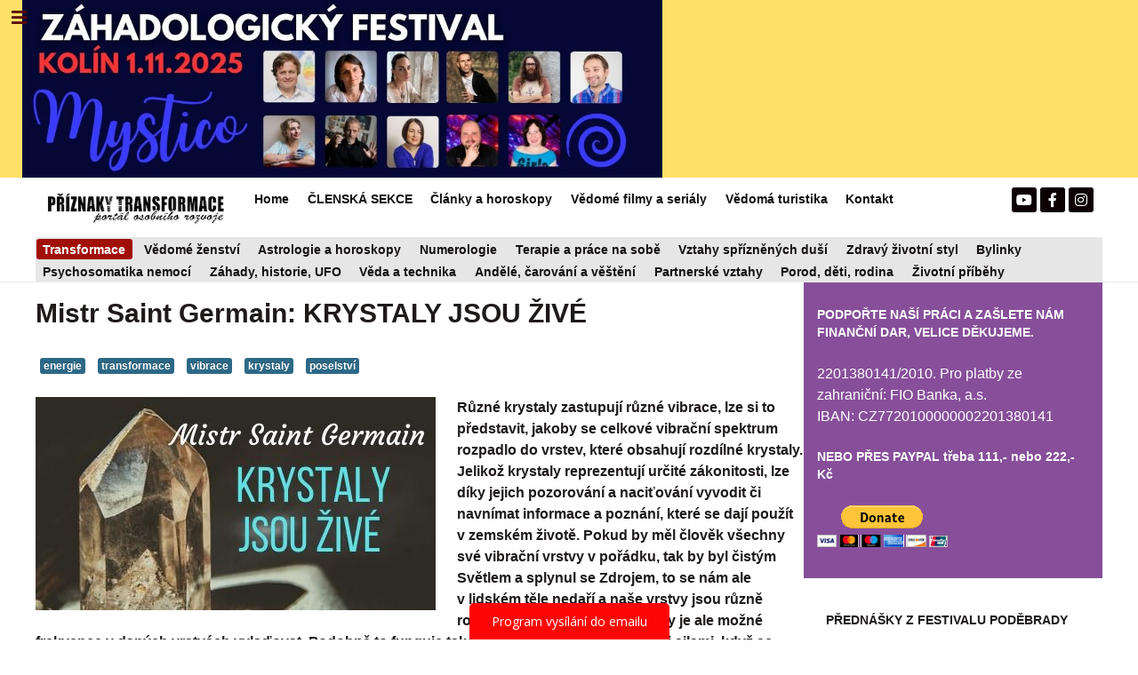

--- FILE ---
content_type: text/html; charset=utf-8
request_url: https://priznakytransformace.cz/index.php/transformace/2756-mistr-saint-germain-krystaly-jsou-zive
body_size: 20793
content:
<!DOCTYPE html>
<html lang="cs-CZ" dir="ltr">
        <head>
<meta http-equiv="Content-Type" content="text/html;charset=UTF-8">
    
            <meta name="viewport" content="width=device-width, initial-scale=1.0">
        <meta http-equiv="X-UA-Compatible" content="IE=edge">
        

        
            
         <meta charset="utf-8">
	<base href="https://priznakytransformace.cz/index.php/transformace/2756-mistr-saint-germain-krystaly-jsou-zive">
	<meta name="keywords" content="poselství, vibrace, transformace, energie, krystaly">
	<meta name="author" content="ROK 2020 DLE NANEBEVZATÉHO MISTRA SAINT GERMAINA">
	<meta name="description" content="Různé krystaly zastupují různé vibrace, lze si to představit, jakoby se celkové vibrační spektrum rozpadlo do vrstev, které obsahují rozdílné krystaly. Jelikož krystaly reprezentují určité zákonitosti, lze díky jejich pozorování a naciťování vyvodit či navnímat informace a poznání, které se dají použít v zemském životě. Pokud by měl člověk všechny své vibrační vrstvy v pořádku, tak by byl čistým Světlem a splynul se Zdrojem, to se nám ale v lidském těle nedaří a naše vrstvy jsou různě rozladěny, propojením s krystaly je ale možné frekvence v daných vrstvách vylaďovat.">
	<meta name="generator" content="Joomla! - Open Source Content Management">
	<title>Mistr Saint Germain: KRYSTALY JSOU ŽIVÉ </title>
	<link href="/plugins/system/cookiesck/assets/front.css?ver=3.6.0" rel="stylesheet">
	<link href="/plugins/system/rokbox/assets/styles/rokbox.css" rel="stylesheet">
	<link href="/media/yendifvideoshare/assets/site/css/yendifvideoshare.css?v=1.2.9" rel="stylesheet">
	<link href="/media/gantry5/engines/nucleus/css-compiled/nucleus.css" rel="stylesheet">
	<link href="/templates/rt_callisto/custom/css-compiled/callisto_83.css" rel="stylesheet">
	<link href="/media/gantry5/assets/css/bootstrap-gantry.css" rel="stylesheet">
	<link href="/media/gantry5/engines/nucleus/css-compiled/joomla.css" rel="stylesheet">
	<link href="/media/jui/css/icomoon.css" rel="stylesheet">
	<link href="/media/gantry5/assets/css/font-awesome5-all.min.css" rel="stylesheet">
	<link href="/media/gantry5/assets/css/font-awesome5-shim.min.css" rel="stylesheet">
	<link href="/templates/rt_callisto/custom/css-compiled/callisto-joomla_83.css" rel="stylesheet">
	<link href="/templates/rt_callisto/custom/css-compiled/custom_83.css" rel="stylesheet">
	<style>

			#cookiesck {
				position:fixed;
				left:0;
				right: 0;
				bottom: 0;
				z-index: 1000000;
				min-height: 30px;
				color: #eeeeee;
				background: rgba(0,0,0,0.5);
				text-align: center;
				font-size: 14px;
				line-height: 14px;
			}
			#cookiesck_text {
				padding: 10px 0;
				display: inline-block;
			}
			#cookiesck_buttons {
				float: right;
			}
			.cookiesck_button,
			#cookiesck_accept,
			#cookiesck_decline,
			#cookiesck_settings,
			#cookiesck_readmore {
				float:left;
				padding:10px;
				margin: 5px;
				border-radius: 3px;
				text-decoration: none;
				cursor: pointer;
				transition: all 0.2s ease;
			}
			#cookiesck_readmore {
				float:right;
			}
			#cookiesck_accept {
				background: #1176a6;
				border: 2px solid #1176a6;
				color: #f5f5f5;
			}
			#cookiesck_accept:hover {
				background: transparent;
				border: 2px solid darkturquoise;
				color: darkturquoise;
			}
			#cookiesck_decline {
				background: #000;
				border: 2px solid #000;
				color: #f5f5f5;
			}
			#cookiesck_decline:hover {
				background: transparent;
				border: 2px solid #fff;
				color: #fff;
			}
			#cookiesck_settings {
				background: #fff;
				border: 2px solid #fff;
				color: #000;
			}
			#cookiesck_settings:hover {
				background: transparent;
				border: 2px solid #fff;
				color: #fff;
			}
			#cookiesck_options {
				display: none;
				width: 30px;
				height: 30px;
				border-radius: 15px;
				box-sizing: border-box;
				position: fixed;
				bottom: 0;
				left: 0;
				margin: 10px;
				border: 1px solid #ccc;
				cursor: pointer;
				background: rgba(255,255,255,1) url(/plugins/system/cookiesck/assets/cookies-icon.svg) center center no-repeat;
				background-size: 80% auto;
				z-index: 1000000;
			}
			#cookiesck_options > .inner {
				display: none;
				width: max-content;
				margin-top: -40px;
				background: rgba(0,0,0,0.7);
				position: absolute;
				font-size: 14px;
				color: #fff;
				padding: 4px 7px;
				border-radius: 3px;
			}
			#cookiesck_options:hover > .inner {
				display: block;
			}
			#cookiesck > div {
				display: flex;
				justify-content: space-around;
				align-items: center;
				flex-direction: column;
			}
			
			
			.cookiesck-iframe-wrap-text {
				position: absolute;
				width: 100%;
				padding: 10px;
				color: #fff;
				top: 50%;
				transform: translate(0,-60%);
				text-align: center;
			}
			.cookiesck-iframe-wrap:hover .cookiesck-iframe-wrap-text {
				color: #333;
			}
			.cookiesck-iframe-wrap-allowed .cookiesck-iframe-wrap-text {
				display: none;
			}

		@media only screen and (max-width : 1024px) {
	div.yendifVideoShare.yendifResponsive div.yendifGallery {
    	        width:100%;
		margin:0;
		padding:0;
	}

	div.yendifVideoShare.yendifResponsive div.yendifGallery .clear {
		clear:none;
		display:none;
	}
	
	div.yendifVideoShare.yendifResponsive div.yendifGallery a.yendifItem {
		display:inline-block;
		float:none;
		width:24% !important;
		margin:0;
		padding:0;
	}
	
	div.yendifVideoShare.yendifResponsive div.yendifGallery a.yendifItem .yendifItemWrapper {
		margin:7px;
		padding:0;
	}
	
	div.yendifVideoShare.yendifResponsive div.yendifGallery a.yendifItem .yendifThumb {
		width:100% !important;
		height:0 !important;
		padding-top:56.25% !important;
	}
}

@media only screen and (max-width : 768px) {
	div.yendifVideoShare.yendifResponsive div.yendifGallery {
    	width:100%;
		margin:0;
		padding:0;
	}
	
    div.yendifVideoShare.yendifResponsive div.yendifGallery .clear {
		clear:none;
		display:none;
	}
	
	div.yendifVideoShare.yendifResponsive div.yendifGallery a.yendifItem {
		display:inline-block;
		float:none;
		width:32.3% !important;
		margin:0;
		padding:0;
	}	
	
	div.yendifVideoShare.yendifResponsive div.yendifGallery a.yendifItem .yendifItemWrapper {
		margin:7px;
		padding:0;
	}
	
	div.yendifVideoShare.yendifResponsive div.yendifGallery a.yendifItem .yendifThumb {
		width:100% !important;
		height:0 !important;
		padding-top:56.25% !important;
	}
	
	div.yendifVideoShare.yendifResponsive div.yendifVideoShare .no-tablet {
		display:none;
	}

	div.yendifVideoShare.yendifResponsive div.yendifVideoShare table td.yendifKey {
		width:120px !important;
	}
	
	div.yendifVideoShare.yendifResponsive div.yendifVideoShare input[type="file"],
	div.yendifVideoShare.yendifResponsive div.yendifVideoShare input[type="text"] {
		margin:3px 0px;
	}
	
	div.yendifVideoShare.yendifResponsive div.yendifVideoShare input,
	div.yendifVideoShare.yendifResponsive div.yendifVideoShare textarea {
		max-width:250px !important;
	}	
}

@media only screen and (max-width : 480px) {	
	div.yendifVideoShare.yendifResponsive div.yendifGallery {
    	width:100%;
		margin:0;
		padding:0;
	}
	
	div.yendifVideoShare.yendifResponsive div.yendifGallery .clear {
		clear:none;
		display:none;
	}
	
	div.yendifVideoShare.yendifResponsive div.yendifGallery a.yendifItem {
		display:inline-block;
		float:none;
		width:49% !important;
		margin:0;
		padding:0;
	}	
	
	div.yendifVideoShare.yendifResponsive div.yendifGallery a.yendifItem .yendifItemWrapper {
		margin:7px;
		padding:0;
	}
	
	div.yendifVideoShare.yendifResponsive div.yendifGallery a.yendifItem .yendifThumb {
		width:100% !important;
		height:0 !important;
		padding-top:56.25% !important;
	}
	
	div.yendifVideoShare.yendifResponsive div.yendifVideoShare .no-mobile {
		display:none;
	}

       .yendifNoPerm span.yendifNoPermContent {
		font-size:14px;
	}
}

@media only screen and (max-width : 320px) {
	div.yendifVideoShare.yendifResponsive div.yendifGallery {
    	width:100%;
		margin:0;
		padding:0;
	}
	
    div.yendifVideoShare.yendifResponsive div.yendifGallery .clear {
		clear:none;
		display:none;
	}
	
	div.yendifVideoShare.yendifResponsive div.yendifGallery a.yendifItem {
		float:none;
		display:inline-block;
		width:99% !important;
		margin:0;
		padding:0;
	}
	
	div.yendifVideoShare.yendifResponsive div.yendifGallery a.yendifItem .yendifItemWrapper {
		margin:7px;
		padding:0;
	}
	
	div.yendifVideoShare.yendifResponsive div.yendifGallery a.yendifItem .yendifThumb {
		width:100% !important;
		height:0 !important;
		padding-top:56.25% !important;
	}

       .yendifNoPerm span.yendifNoPermContent {
		font-size:14px;
	}
}@media only screen and (max-width : 1024px) {
	div.yendifVideoShare.yendifResponsive div.yendifGallery {
    	        width:100%;
		margin:0;
		padding:0;
	}

	div.yendifVideoShare.yendifResponsive div.yendifGallery .clear {
		clear:none;
		display:none;
	}
	
	div.yendifVideoShare.yendifResponsive div.yendifGallery a.yendifItem {
		display:inline-block;
		float:none;
		width:24% !important;
		margin:0;
		padding:0;
	}
	
	div.yendifVideoShare.yendifResponsive div.yendifGallery a.yendifItem .yendifItemWrapper {
		margin:7px;
		padding:0;
	}
	
	div.yendifVideoShare.yendifResponsive div.yendifGallery a.yendifItem .yendifThumb {
		width:100% !important;
		height:0 !important;
		padding-top:56.25% !important;
	}
}

@media only screen and (max-width : 768px) {
	div.yendifVideoShare.yendifResponsive div.yendifGallery {
    	width:100%;
		margin:0;
		padding:0;
	}
	
    div.yendifVideoShare.yendifResponsive div.yendifGallery .clear {
		clear:none;
		display:none;
	}
	
	div.yendifVideoShare.yendifResponsive div.yendifGallery a.yendifItem {
		display:inline-block;
		float:none;
		width:32.3% !important;
		margin:0;
		padding:0;
	}	
	
	div.yendifVideoShare.yendifResponsive div.yendifGallery a.yendifItem .yendifItemWrapper {
		margin:7px;
		padding:0;
	}
	
	div.yendifVideoShare.yendifResponsive div.yendifGallery a.yendifItem .yendifThumb {
		width:100% !important;
		height:0 !important;
		padding-top:56.25% !important;
	}
	
	div.yendifVideoShare.yendifResponsive div.yendifVideoShare .no-tablet {
		display:none;
	}

	div.yendifVideoShare.yendifResponsive div.yendifVideoShare table td.yendifKey {
		width:120px !important;
	}
	
	div.yendifVideoShare.yendifResponsive div.yendifVideoShare input[type="file"],
	div.yendifVideoShare.yendifResponsive div.yendifVideoShare input[type="text"] {
		margin:3px 0px;
	}
	
	div.yendifVideoShare.yendifResponsive div.yendifVideoShare input,
	div.yendifVideoShare.yendifResponsive div.yendifVideoShare textarea {
		max-width:250px !important;
	}	
}

@media only screen and (max-width : 480px) {	
	div.yendifVideoShare.yendifResponsive div.yendifGallery {
    	width:100%;
		margin:0;
		padding:0;
	}
	
	div.yendifVideoShare.yendifResponsive div.yendifGallery .clear {
		clear:none;
		display:none;
	}
	
	div.yendifVideoShare.yendifResponsive div.yendifGallery a.yendifItem {
		display:inline-block;
		float:none;
		width:49% !important;
		margin:0;
		padding:0;
	}	
	
	div.yendifVideoShare.yendifResponsive div.yendifGallery a.yendifItem .yendifItemWrapper {
		margin:7px;
		padding:0;
	}
	
	div.yendifVideoShare.yendifResponsive div.yendifGallery a.yendifItem .yendifThumb {
		width:100% !important;
		height:0 !important;
		padding-top:56.25% !important;
	}
	
	div.yendifVideoShare.yendifResponsive div.yendifVideoShare .no-mobile {
		display:none;
	}

       .yendifNoPerm span.yendifNoPermContent {
		font-size:14px;
	}
}

@media only screen and (max-width : 320px) {
	div.yendifVideoShare.yendifResponsive div.yendifGallery {
    	width:100%;
		margin:0;
		padding:0;
	}
	
    div.yendifVideoShare.yendifResponsive div.yendifGallery .clear {
		clear:none;
		display:none;
	}
	
	div.yendifVideoShare.yendifResponsive div.yendifGallery a.yendifItem {
		float:none;
		display:inline-block;
		width:99% !important;
		margin:0;
		padding:0;
	}
	
	div.yendifVideoShare.yendifResponsive div.yendifGallery a.yendifItem .yendifItemWrapper {
		margin:7px;
		padding:0;
	}
	
	div.yendifVideoShare.yendifResponsive div.yendifGallery a.yendifItem .yendifThumb {
		width:100% !important;
		height:0 !important;
		padding-top:56.25% !important;
	}

       .yendifNoPerm span.yendifNoPermContent {
		font-size:14px;
	}
}
	</style>
	<script type="application/json" class="joomla-script-options new">{"csrf.token":"5d401d3af35b413dfb7e029f0b7a7e85","system.paths":{"root":"","base":""}}</script>
	<script src="/media/jui/js/jquery.min.js?d3061b1abc7542b183abe7b7c26408e7"></script>
	<script src="/media/jui/js/jquery-noconflict.js?d3061b1abc7542b183abe7b7c26408e7"></script>
	<script src="/media/jui/js/jquery-migrate.min.js?d3061b1abc7542b183abe7b7c26408e7"></script>
	<script src="/media/system/js/caption.js?d3061b1abc7542b183abe7b7c26408e7"></script>
	<script src="/plugins/system/cookiesck/assets/front.js?ver=3.6.0"></script>
	<script src="/media/system/js/mootools-core.js?d3061b1abc7542b183abe7b7c26408e7"></script>
	<script src="/media/system/js/core.js?d3061b1abc7542b183abe7b7c26408e7"></script>
	<script src="/media/system/js/mootools-more.js?d3061b1abc7542b183abe7b7c26408e7"></script>
	<script src="/plugins/system/rokbox/assets/js/rokbox.js"></script>
	<script src="/media/yendifvideoshare/assets/site/js/yendifvideoshare.js?v=1.2.9"></script>
	<script src="/media/jui/js/bootstrap.min.js?d3061b1abc7542b183abe7b7c26408e7"></script>
	<script src="https://www.googletagmanager.com/gtag/js?id=UA-66443954-1" async></script>
	<script>
jQuery(window).on('load',  function() {
				new JCaption('img.caption');
			});
var COOKIESCK = {
	ALLOWED : ["cookiesck","cookiesckiframes","cookiesckuniquekey","jform_captchacookie","331713cdded488998c41f739a1f88da8"]
	, VALUE : 'yes'
	, UNIQUE_KEY : 'c16482f7a95726c4dfd5faef167cb189'
	, LOG : '0'
	, LIST : '{}'
	, LIFETIME : '365'
	, DEBUG : '0'
	, TEXT : {
		INFO : 'Pro přizpůsobování zobrazovaných reklam, pro analýzu návštěvnosti a vylepšování stránek využíváme soubory cookies. <br />Tyto informace sdílíme jen s prověřenými partnery, kteří tyto údaje mohou zkombinovat s dalšími informacemi, které jste jim poskytli Vy sami nebo které získali v důsledku toho, že používáte jejich služby. Správcem je společnost Google LLC.'
		, ACCEPT_ALL : 'Přijmout vše'
		, ACCEPT_ALL : 'Přijmout vše'
		, DECLINE_ALL : 'Odmítnout všechny'
		, SETTINGS : 'Přizpůsobit'
		, OPTIONS : 'Nastavení cookies'
		, CONFIRM_IFRAMES : 'Please confirm that you want to enable the iframes'
	}
};
console.log("COOKIES CK MESSAGE : The list of cookies is empty. Please check the documentation");jQuery(document).ready(function(){ckInitCookiesckIframes();});if (typeof RokBoxSettings == 'undefined') RokBoxSettings = {pc: '100'};      window.dataLayer = window.dataLayer || [];
      function gtag(){dataLayer.push(arguments);}
      gtag('js', new Date());

      gtag('config', 'UA-66443954-1');

          
	</script>

    
                
</head>

    <body class="gantry site com_content view-article no-layout no-task dir-ltr itemid-418 outline-83 g-offcanvas-left g-default g-style-preset1">
        
                    

        <div id="g-offcanvas" data-g-offcanvas-swipe="1" data-g-offcanvas-css3="1">
                        <div class="g-grid">                        

        <div class="g-block size-100">
             <div id="mobile-menu-7583-particle" class="g-content g-particle">            <div id="g-mobilemenu-container" data-g-menu-breakpoint="48rem"></div>
            </div>
        </div>
            </div>
                    <div class="g-grid">                        

        <div class="g-block size-100">
             <div id="custom-8288-particle" class="g-content g-particle">            <script>
        (function (w,d,s,o,f,js,fjs) {
            w['ecm-widget']=o;w[o] = w[o] || function () { (w[o].q = w[o].q || []).push(arguments) };
            js = d.createElement(s), fjs = d.getElementsByTagName(s)[0];
            js.id = '6-3fdfd544852ed7431aa64f3b9481afb9'; js.dataset.a = 'priznakytransformace'; js.src = f; js.async = 1; fjs.parentNode.insertBefore(js, fjs);
        }(window, document, 'script', 'ecmwidget', 'https://d70shl7vidtft.cloudfront.net/widget.js'));
    </script>
            </div>
        </div>
            </div>
    </div>
        <div id="g-page-surround">
            <div class="g-offcanvas-hide g-offcanvas-toggle" role="navigation" data-offcanvas-toggle aria-controls="g-offcanvas" aria-expanded="false"><i class="fa fa-fw fa-bars"></i></div>                        

                                                        
                <header id="g-header"><meta http-equiv="Content-Type" content="text/html;charset=UTF-8">
                <div class="g-container">                                <div class="g-grid">                        

        <div class="g-block size-85 nomarginall nopaddingall">
             <div id="logo-1738-particle" class="g-content g-particle">            <a href="https://www.smsticket.cz/vstupenky/57247-mystico-zahadologicky-festival-msd-kolin" target="_blank" title="Příznaky transformace" aria-label="Příznaky transformace" class="g-logo">
                        <img src="/templates/rt_callisto/custom/images/eventy_frontslideshow/Kopie%20n%C3%A1vrhu%20Kopie%20n%C3%A1vrhu%20Kopie%20n%C3%A1vrhu%20Kopie%20n%C3%A1vrhu%20Mystico%20-%20z%C3%A1hadologick%C3%BD%20festival%20(1920%20x%201080%20px)%20(1080%20x%20300%20px).jpg" style="max-height: 200px" alt="Příznaky transformace">
            </a>
            </div>
        </div>
                    

        <div class="g-block size-15 nomarginall nopaddingall">
             <div id="custom-5039-particle" class="g-content g-particle">            
  <meta http-equiv="Content-Type" content="text/html;charset=UTF-8">

    <meta name="apple-itunes-app" content="app-id=6478528979">
    <meta name="google-play-app" content="app-id=com.appsisto.mystico">
    <meta name="viewport" content="width=device-width, initial-scale=1.0">

    <link rel="stylesheet" href="https://res.cloudinary.com/dcejiykxi/raw/upload/v1724074064/smart-app-banner/smart-app-banner.css" type="text/css" media="screen">
    <link rel="apple-touch-icon" href="https://res.cloudinary.com/dcejiykxi/image/upload/v1708418495/tmp-29-1708418492930.png">
    <link rel="android-touch-icon" href="https://res.cloudinary.com/dcejiykxi/image/upload/v1708418495/tmp-29-1708418492930.png">
  
  

    <script type="text/javascript" src="https://res.cloudinary.com/dcejiykxi/raw/upload/v1719925041/smart-app-banner/smart-app-banner.js"></script>
    <script type="text/javascript">
      new SmartBanner({
        daysHidden: 15, // days to hide banner after close button is clicked (defaults to 15)
        daysReminder: 90, // days to hide banner after "VIEW" button is clicked (defaults to 90)
        appStoreLanguage: "cz", // language code for the App Store (defaults to user's browser language)
        title: "Mystico",
        author: "AppSisto",
        button: "Otevřít",
        store: {
          ios: "On the App Store",
          android: "In Google Play",
        },
        price: {
          ios: "",
          android: "",
        },
        // , theme: '' // put platform type ('ios', 'android', etc.) here to force single theme on all device
         icon:"https://res.cloudinary.com/dcejiykxi/image/upload/v1708418495/tmp-29-1708418492930.png"  // full path to icon image if not using website icon image
        //force: "ios", // Uncomment for platform emulation
      });
    </script>
  <div id="cookiesck_interface"></div>

            </div>
        </div>
            </div>
                                </div>
        
    </header>
                                                    
                <section id="g-navigation">
                <div class="g-container">                                <div class="g-grid">                        

        <div class="g-block size-19 g-logo-block">
             <div id="logo-4194-particle" class="g-content g-particle">            <a href="http://www.priznakytransformace.cz" target="_self" title="PŘÍZNAKY TRANSFORMACE" aria-label="PŘÍZNAKY TRANSFORMACE" class="g-logo">
                        <img src="/templates/rt_callisto/custom/images/logo/2-logo-WEBOVY-portal.png" alt="PŘÍZNAKY TRANSFORMACE">
            </a>
            </div>
        </div>
                    

        <div class="g-block size-66 g-menu-block">
             <div id="menu-8598-particle" class="g-content g-particle">            <nav class="g-main-nav" data-g-hover-expand="true">
        <ul class="g-toplevel">
                                                                                                                
        
                
        
                
        
        <li class="g-menu-item g-menu-item-type-component g-menu-item-355 g-standard  ">
                            <a class="g-menu-item-container" href="/index.php">
                                                                <span class="g-menu-item-content">
                                    <span class="g-menu-item-title">Home</span>
            
                    </span>
                                                </a>
                                </li>
    
                                                                                                
        
                
        
                
        
        <li class="g-menu-item g-menu-item-type-component g-menu-item-1170 g-standard  ">
                            <a class="g-menu-item-container" href="/index.php/clenska-sekce">
                                                                <span class="g-menu-item-content">
                                    <span class="g-menu-item-title">ČLENSKÁ SEKCE</span>
            
                    </span>
                                                </a>
                                </li>
    
                                                                                                
        
                
        
                
        
        <li class="g-menu-item g-menu-item-type-component g-menu-item-398 g-standard  ">
                            <a class="g-menu-item-container" href="/index.php/blog">
                                                                <span class="g-menu-item-content">
                                    <span class="g-menu-item-title">Články a horoskopy</span>
            
                    </span>
                                                </a>
                                </li>
    
                                                                                                
        
                
        
                
        
        <li class="g-menu-item g-menu-item-type-component g-menu-item-1163 g-standard  ">
                            <a class="g-menu-item-container" href="/index.php/zajimave-vedome-duchovni-filmy-a-serialy" title="Zajímavé seriály a filmy rozvíjející ducha">
                                                                <span class="g-menu-item-content">
                                    <span class="g-menu-item-title">Vědomé filmy a seriály </span>
            
                    </span>
                                                </a>
                                </li>
    
                                                                                                
        
                
        
                
        
        <li class="g-menu-item g-menu-item-type-component g-menu-item-1165 g-standard  ">
                            <a class="g-menu-item-container" href="/index.php/vedoma-turistika">
                                                                <span class="g-menu-item-content">
                                    <span class="g-menu-item-title">Vědomá turistika</span>
            
                    </span>
                                                </a>
                                </li>
    
                                                                                                
        
                
        
                
        
        <li class="g-menu-item g-menu-item-type-component g-menu-item-371 g-standard  ">
                            <a class="g-menu-item-container" href="/index.php/kontakt-televize-priznaky-transformace" title="Jak podpořit náš projekt?">
                                                                <span class="g-menu-item-content">
                                    <span class="g-menu-item-title">Kontakt</span>
            
                    </span>
                                                </a>
                                </li>
    
    
        </ul>
    </nav>
            </div>
        </div>
                    

        <div class="g-block size-15">
             <div id="social-5509-particle" class="g-content g-particle">            <div class="g-social social-items">
                                            <a href="https://www.youtube.com/PRIZNAKYTRANSFORMACE" target="_blank" rel="noopener noreferrer">
                <span class="fa fa-youtube fa-fw"></span>                <span class="g-social-text"></span>            </a>
                                            <a href="https://www.facebook.com/PRIZNAKYTRANSFORMACE" target="_blank" rel="noopener noreferrer">
                <span class="fa fa-facebook fa-fw"></span>                <span class="g-social-text"></span>            </a>
                                            <a href="https://www.instagram.com/priznaky_transformace/" target="_blank" rel="noopener noreferrer">
                <span class="fa fa-instagram fa-fw"></span>                <span class="g-social-text"></span>            </a>
            </div>
            </div>
        </div>
            </div>
                            <div class="g-grid">                        

        <div class="g-block size-100 nopaddingall nomarginall box4 g-menu-block">
             <div id="menu-3834-particle" class="g-content g-particle">            <nav class="g-main-nav" data-g-mobile-target data-g-hover-expand="true">
        <ul class="g-toplevel">
                                                                                                                
        
                
        
                
        
        <li class="g-menu-item g-menu-item-type-component g-menu-item-418 active g-standard  " title="Transformace">
                            <a class="g-menu-item-container" href="/index.php/transformace">
                                                                <span class="g-menu-item-content">
                                    <span class="g-menu-item-title">Transformace</span>
            
                    </span>
                                                </a>
                                </li>
    
                                                                                                
        
                
        
                
        
        <li class="g-menu-item g-menu-item-type-component g-menu-item-421 g-standard  " title="Vědomé ženství ">
                            <a class="g-menu-item-container" href="/index.php/zena-bohyne">
                                                                <span class="g-menu-item-content">
                                    <span class="g-menu-item-title">Vědomé ženství </span>
            
                    </span>
                                                </a>
                                </li>
    
                                                                                                
        
                
        
                
        
        <li class="g-menu-item g-menu-item-type-component g-menu-item-683 g-standard  " title="Astrologie a horoskopy">
                            <a class="g-menu-item-container" href="/index.php/horoskopy-astrologie">
                                                                <span class="g-menu-item-content">
                                    <span class="g-menu-item-title">Astrologie a horoskopy</span>
            
                    </span>
                                                </a>
                                </li>
    
                                                                                                
        
                
        
                
        
        <li class="g-menu-item g-menu-item-type-component g-menu-item-416 g-standard  " title="Numerologie">
                            <a class="g-menu-item-container" href="/index.php/numerologie">
                                                                <span class="g-menu-item-content">
                                    <span class="g-menu-item-title">Numerologie</span>
            
                    </span>
                                                </a>
                                </li>
    
                                                                                                
        
                
        
                
        
        <li class="g-menu-item g-menu-item-type-component g-menu-item-422 g-standard  " title="Terapie a práce na sobě">
                            <a class="g-menu-item-container" href="/index.php/prace-na-sobe">
                                                                <span class="g-menu-item-content">
                                    <span class="g-menu-item-title">Terapie a práce na sobě</span>
            
                    </span>
                                                </a>
                                </li>
    
                                                                                                
        
                
        
                
        
        <li class="g-menu-item g-menu-item-type-component g-menu-item-415 g-standard  " title="Vztahy spřízněných duší ">
                            <a class="g-menu-item-container" href="/index.php/dvojplameny">
                                                                <span class="g-menu-item-content">
                                    <span class="g-menu-item-title">Vztahy spřízněných duší </span>
            
                    </span>
                                                </a>
                                </li>
    
                                                                                                
        
                
        
                
        
        <li class="g-menu-item g-menu-item-type-component g-menu-item-417 g-standard  " title="Zdravý životní styl">
                            <a class="g-menu-item-container" href="/index.php/zdrava-strava">
                                                                <span class="g-menu-item-content">
                                    <span class="g-menu-item-title">Zdravý životní styl</span>
            
                    </span>
                                                </a>
                                </li>
    
                                                                                                
        
                
        
                
        
        <li class="g-menu-item g-menu-item-type-component g-menu-item-513 g-standard  " title="Bylinky ">
                            <a class="g-menu-item-container" href="/index.php/bylinky">
                                                                <span class="g-menu-item-content">
                                    <span class="g-menu-item-title">Bylinky </span>
            
                    </span>
                                                </a>
                                </li>
    
                                                                                                
        
                
        
                
        
        <li class="g-menu-item g-menu-item-type-component g-menu-item-424 g-standard  " title="Psychosomatika nemocí">
                            <a class="g-menu-item-container" href="/index.php/leceni-nemoci">
                                                                <span class="g-menu-item-content">
                                    <span class="g-menu-item-title">Psychosomatika nemocí</span>
            
                    </span>
                                                </a>
                                </li>
    
                                                                                                
        
                
        
                
        
        <li class="g-menu-item g-menu-item-type-component g-menu-item-419 g-standard  " title="Záhady, historie, UFO">
                            <a class="g-menu-item-container" href="/index.php/zahady-a-historie">
                                                                <span class="g-menu-item-content">
                                    <span class="g-menu-item-title">Záhady, historie, UFO</span>
            
                    </span>
                                                </a>
                                </li>
    
                                                                                                
        
                
        
                
        
        <li class="g-menu-item g-menu-item-type-component g-menu-item-427 g-standard  " title="Věda a technika">
                            <a class="g-menu-item-container" href="/index.php/veda-a-technika">
                                                                <span class="g-menu-item-content">
                                    <span class="g-menu-item-title">Věda a technika</span>
            
                    </span>
                                                </a>
                                </li>
    
                                                                                                
        
                
        
                
        
        <li class="g-menu-item g-menu-item-type-component g-menu-item-429 g-standard  " title="Andělé, čarování a věštění">
                            <a class="g-menu-item-container" href="/index.php/magie">
                                                                <span class="g-menu-item-content">
                                    <span class="g-menu-item-title">Andělé, čarování a věštění</span>
            
                    </span>
                                                </a>
                                </li>
    
                                                                                                
        
                
        
                
        
        <li class="g-menu-item g-menu-item-type-component g-menu-item-425 g-standard  " title="Partnerské vztahy">
                            <a class="g-menu-item-container" href="/index.php/prace-na-sobe-2">
                                                                <span class="g-menu-item-content">
                                    <span class="g-menu-item-title">Partnerské vztahy</span>
            
                    </span>
                                                </a>
                                </li>
    
                                                                                                
        
                
        
                
        
        <li class="g-menu-item g-menu-item-type-component g-menu-item-423 g-standard  " title="Porod, děti, rodina">
                            <a class="g-menu-item-container" href="/index.php/vychova-deti-a-porod">
                                                                <span class="g-menu-item-content">
                                    <span class="g-menu-item-title">Porod, děti, rodina</span>
            
                    </span>
                                                </a>
                                </li>
    
                                                                                                
        
                
        
                
        
        <li class="g-menu-item g-menu-item-type-component g-menu-item-1007 g-standard  " title="Životní příběhy">
                            <a class="g-menu-item-container" href="/index.php/zivotni-pribehy">
                                                                <span class="g-menu-item-content">
                                    <span class="g-menu-item-title">Životní příběhy</span>
            
                    </span>
                                                </a>
                                </li>
    
    
        </ul>
    </nav>
            </div>
        </div>
            </div>
            </div>
        
    </section>
                                    
                                
                
    
                <section id="g-main" class="g-wrapper">
                <div class="g-container">                    <div class="g-grid">                        

        <div class="g-block size-72">
             <section id="g-mainbar">
                                        <div class="g-grid">                        

        <div class="g-block size-100 nopaddingall nomarginall">
             <div class="g-content">
                                                            <div class="platform-content row-fluid"><div class="span12"><div class="item-page" itemscope itemtype="https://schema.org/Article">
	<meta itemprop="inLanguage" content="cs-CZ">
	
		
			<div class="page-header">
		<h2 itemprop="headline">
			Mistr Saint Germain: KRYSTALY JSOU ŽIVÉ 		</h2>
							</div>
					
		
	
			
			<ul class="tags inline">
																	<li class="tag-22 tag-list0" itemprop="keywords">
					<a href="/index.php/component/tags/tag/energie" class="label label-info">
						energie					</a>
				</li>
																				<li class="tag-115 tag-list1" itemprop="keywords">
					<a href="/index.php/component/tags/tag/transformace" class="label label-info">
						transformace					</a>
				</li>
																				<li class="tag-250 tag-list2" itemprop="keywords">
					<a href="/index.php/component/tags/tag/vibrace" class="label label-info">
						vibrace					</a>
				</li>
																				<li class="tag-309 tag-list3" itemprop="keywords">
					<a href="/index.php/component/tags/tag/krystaly" class="label label-info">
						krystaly					</a>
				</li>
																				<li class="tag-434 tag-list4" itemprop="keywords">
					<a href="/index.php/component/tags/tag/poselstvi" class="label label-info">
						poselství					</a>
				</li>
						</ul>
	
		
							<div class="pull-left item-image"> <img src="/images/Mistr_Saint_Germain.jpg" alt="Mistr Saint Germain: KRYSTALY JSOU ŽIVÉ " itemprop="image"> </div>
			<div itemprop="articleBody">
		<p><strong>Různé krystaly zastupují různé vibrace, lze si to představit, jakoby se celkové vibrační spektrum rozpadlo do vrstev, které obsahují rozdílné krystaly. Jelikož krystaly reprezentují určité zákonitosti, lze díky jejich pozorování a naciťování vyvodit či navnímat informace a poznání, které se dají použít v zemském životě. Pokud by měl člověk všechny své vibrační vrstvy v pořádku, tak by byl čistým Světlem a splynul se Zdrojem, to se nám ale v lidském těle nedaří a naše vrstvy jsou různě rozladěny, propojením s krystaly je ale možné frekvence v daných vrstvách vylaďovat. Podobně to funguje také ve spojení s přírodou a jejími silami, když se dobíjíme například objímáním stromů, kdy do nás vibrace stromu přímo nevstupují, ale působí na danou část, kde pomáhají napravit danou nerovnováhu a my se poté cítíme lépe.</strong></p>
<p>V každém krystalu jsou informace o všem, vzniká způsobem, který je definovaný Vesmírem a jejich vznik na Zemi nese stejný princip, jako jinde ve vesmíru. Na Zemi mají konkrétní podobu, která je dána tím, že se zde vyskytují, ale princip krystalů je univerzální a mechanismus fungování vesmíru je zakódován v každém krystalu. Z tohoto pohledu se daný krystal může spojit s jakýmkoli místem ve vesmíru, jedná se o složitou energetickou síť. Naše vědomí expanduje do celého vesmíru, pokud se dokážeme například v meditativním stavu či svým vyšším vědomím napojit na vědomí krystalu.</p>
<blockquote>
<p><strong>Po propojení našeho vědomí s vědomím krystalu je možné stáhnout z krystalové mřížky něco, co můžeme použít i pro naše tělo. Skrze tělo se totiž nedokážeme spojit s vědomím krystalu, pouze skrze naše vědomí. Lidské DNA má v sobě zakódováno fungování života a krystalické DNA má zakódovány principy fungování vesmíru, z tohoto pohledu je krystalické vědomí nadřazeno. Univerzální vědomí (Zdroj) nejdříve stvořil Vesmír (vědomí vesmíru) a poté život (vědomí života) čili jakési dvě podúrovně, kde krystalové Bytosti patří do úrovně vědomí vesmíru a my lidé poté z této úrovně vycházíme.</strong></p>
</blockquote>
<p>Z energetického pohledu jsou krystaly živé, není to nějaká mrtvá hmota ale naopak velmi aktivní energie. Stejně tak, jako různí lidé mají různé energie, ale dohromady tvoří celek, tak i krystaly reprezentují určité části s určitými energiemi, které ve finále tvoří celé spektrum. Dle toho, jak je konkrétní člověk naladěn, tak rezonuje s určitými krystaly, protože v něm buď posilují primární energii, nebo tu, která je v něm oslabena. Samozřejmě, že je každý krystal osobitý, stejně jako má člověk své specifické znaky či jemné energie, tak i krystaly jsou odladěny na specifické vibrace.</p>
<p>Krystaly mají ve své povaze, že vše co je v jejich okolí, tak automaticky prozáří, přirozeně kolem sebe vytváří energetické pole a vše co se do něj dostane, se začne ladit na frekvenci krystalu. Samozřejmě pokud ale člověk nepracuje s krystaly vědomě, tak se sice vše, co není v souladu, začne napravovat, ale i když je to prospěšné, tak si z toho daný člověk nevezme nic trvalého. Naopak, když je práce s krystaly vědomá a cílená, tak dochází k plné a trvalé změně a poznání, což ale není úplně jednoduché a je třeba cvik a práce na sobě. Historicky lidé běžně cítili energie krystalů, proto jsou v korunách panovníků drahé kameny, či byly umisťovány na sarkofágy, aby utvořily energetické propojení s duší mrtvého.</p>
<blockquote>
<p><strong>Každý krystal má svou nosnou (specifickou) energii či frekvenci, která je pevně dána a nelze ji měnit, avšak obsahuje také další jemné svazky energií, se kterými lze pracovat (programovat). Ve finále může tedy stejný krystal, ne jen v rámci druhu, fungovat různě a to dle naprogramování. Je velkým darem, pokud je člověk schopen programovat krystaly. Kromě základních funkcí krystalu (nosič energie, informací, cestování, léčení) ho lze využít dle toho, k čemu má kdo přístup. Za krystaly stojí větší inteligence a vědí více, než se může na první pohled zdát.</strong></p>
</blockquote>
<p><strong>Co se týká naší tvorby, tak její přidaná hodnota spočívá právě v programování krystalů. Využíváme nejen primární (nosné) energie a frekvence krystalů, které skládáme harmonicky k sobě, ale také do dalších vrstev vkládáme a programujeme specifické energie. Poté vznikají vysokovibrační celky, které jdou do hloubky a do detailů a práce s nimi je jako s laserovým paprskem, který zasáhne přesně tam, kde má.</strong></p>
<p></p>
<hr>
<p>•••S láskou a dovolením sdílíme důležité informace z našich hovorů s Milovaným Nanebevzatým Mistrem Saint Germainem. •••</p>
<p>💎Budeme rádi za další šíření tohoto textu ale v neupravené formě a s uvedením zdroje.</p>
<p style="margin-bottom: 0cm;"><span style="color: #1c1e21;" color="#1c1e21">•••<span style="font-family: Helvetica,serif;" face="Helvetica, serif"><span style="font-size: small;" size="2"><br><br>Zdroj: Pavel &amp; Michaela (Armoniosa-Nefratti Design) a Mistři Akáši, 1.3.2020.</span></span></span></p>
<p style="margin-bottom: 0cm;"><span style="color: #008000;" color="#008000"></span></p>
<p><iframe width="560" height="314" allowfullscreen="allowfullscreen" src="//www.youtube.com/embed/QZiRFMRndxg"></iframe></p>
<p></p>
<p></p> 	</div>

	
							</div></div></div>
    
            
    </div>
        </div>
            </div>
                            <div class="g-grid">                        

        <div class="g-block size-100 nopaddingall">
             <div id="contentarray-4073-particle" class="g-content g-particle">            <h2 class="g-title">Nejnovější články na našem portálu </h2>
        
        <div class="g-content-array g-joomla-articles">

                    <div class="g-grid">
                
                    <div class="g-block">
                        <div class="g-content">
                            <div class="g-array-item">
                                                                                                                                            <div class="g-array-item-image">
                                            <a href="/index.php/horoskopy-astrologie/3738-hanna-lapacho-astrologicka-predpoved-na-obdobi-22-7-22-8-2025-slunce-ve-lvu-byt-sam-a-byt-sama-sebou-abychom-slyseli-sve-srdce-bit">
                                                <img src="/images/lev/slunce_lev_astro__predpoved_predikce.png" width="400" height="220" alt="Slunce ve Lvu – Být sám a být sama sebou, abychom slyšeli své srdce bít">
                                            </a>
                                        </div>
                                                                    
                                
                                                                    <div class="g-array-item-details">
                                                                                    <span class="g-array-item-date">
                                                                                                    <i class="far fa-clock" aria-hidden="true"></i>červenec 22, 2025
                                                                                            </span>
                                        
                                        
                                        
                                                                                    <span class="g-array-item-hits">
                                                <i class="fa fa-eye" aria-hidden="true"></i>2090
                                            </span>
                                                                            </div>
                                
                                                                                                        <div class="g-array-item-text">
                                                                                    22. 7. 2025 v 15:30 vstoupí Slunce do znamení Lva, ve kterém Slunce vládne, za podpory...
                                                                            </div>
                                
                                                                    <div class="g-array-item-read-more">
                                        <a href="/index.php/horoskopy-astrologie/3738-hanna-lapacho-astrologicka-predpoved-na-obdobi-22-7-22-8-2025-slunce-ve-lvu-byt-sam-a-byt-sama-sebou-abychom-slyseli-sve-srdce-bit" class="button">
                                            Číst článek...
                                        </a>
                                    </div>
                                                            </div>
                        </div>
                    </div>

                
                    <div class="g-block">
                        <div class="g-content">
                            <div class="g-array-item">
                                                                                                                                            <div class="g-array-item-image">
                                            <a href="/index.php/zahady-a-historie/3737-tibetska-kniha-mrtvych-bardo-th-dol-jedna-z-nejdulezitejsich-knih-moudrosti-lidstva">
                                                <img src="/images/tibetskaknihamrtvych/tibetska_kniha_mrtvych_smrt_transformace_tibet.png" width="400" height="220" alt="Tibetská kniha mrtvých (Bardo Thödol) – Jedna z nejdůležitějších knih moudrosti lidstva">
                                            </a>
                                        </div>
                                                                    
                                
                                                                    <div class="g-array-item-details">
                                                                                    <span class="g-array-item-date">
                                                                                                    <i class="far fa-clock" aria-hidden="true"></i>červenec 01, 2025
                                                                                            </span>
                                        
                                        
                                        
                                                                                    <span class="g-array-item-hits">
                                                <i class="fa fa-eye" aria-hidden="true"></i>2715
                                            </span>
                                                                            </div>
                                
                                                                                                        <div class="g-array-item-text">
                                                                                    „Nejsou to nic než tvoje klamné představy. Věz, že všichni ti navenek vystupující vládcové smrti,...
                                                                            </div>
                                
                                                                    <div class="g-array-item-read-more">
                                        <a href="/index.php/zahady-a-historie/3737-tibetska-kniha-mrtvych-bardo-th-dol-jedna-z-nejdulezitejsich-knih-moudrosti-lidstva" class="button">
                                            Číst článek...
                                        </a>
                                    </div>
                                                            </div>
                        </div>
                    </div>

                
                    <div class="g-block">
                        <div class="g-content">
                            <div class="g-array-item">
                                                                                                                                            <div class="g-array-item-image">
                                            <a href="/index.php/horoskopy-astrologie/3736-hanna-lapacho-astrologicka-predpoved-na-obdobi-21-6-22-7-2025-slunce-v-raku-vsechny-pocity-jsou-stejne-hodnotne-ale-maji-jinou-frekvenci">
                                                <img src="/images/sluncevraku2025/znameniraka_rak_astrologie_cervenec_horoskop.png" width="400" height="220" alt="Slunce v Raku – Všechny pocity jsou stejně hodnotné, ale mají jinou frekvenci">
                                            </a>
                                        </div>
                                                                    
                                
                                                                    <div class="g-array-item-details">
                                                                                    <span class="g-array-item-date">
                                                                                                    <i class="far fa-clock" aria-hidden="true"></i>červen 20, 2025
                                                                                            </span>
                                        
                                        
                                        
                                                                                    <span class="g-array-item-hits">
                                                <i class="fa fa-eye" aria-hidden="true"></i>1927
                                            </span>
                                                                            </div>
                                
                                                                                                        <div class="g-array-item-text">
                                                                                    21. 6. 2025 ve 4:42 vstoupí Slunce do znamení Raka, který nás bude vracet domů, ke kořenům, do...
                                                                            </div>
                                
                                                                    <div class="g-array-item-read-more">
                                        <a href="/index.php/horoskopy-astrologie/3736-hanna-lapacho-astrologicka-predpoved-na-obdobi-21-6-22-7-2025-slunce-v-raku-vsechny-pocity-jsou-stejne-hodnotne-ale-maji-jinou-frekvenci" class="button">
                                            Číst článek...
                                        </a>
                                    </div>
                                                            </div>
                        </div>
                    </div>

                            </div>
                    <div class="g-grid">
                
                    <div class="g-block">
                        <div class="g-content">
                            <div class="g-array-item">
                                                                                                                                            <div class="g-array-item-image">
                                            <a href="/index.php/zdrava-strava/3735-slunce-zariva-hvezda-zivotodarna-energie-i-myticke-bozstvo">
                                                <img src="/images/Slunce/slunce_energie_vyziva_radost_zdravi_vitaminD.png" width="400" height="220" alt="Slunce – Zářivá hvězda, životodárná energie i mýtické božstvo">
                                            </a>
                                        </div>
                                                                    
                                
                                                                    <div class="g-array-item-details">
                                                                                    <span class="g-array-item-date">
                                                                                                    <i class="far fa-clock" aria-hidden="true"></i>červen 10, 2025
                                                                                            </span>
                                        
                                        
                                        
                                                                                    <span class="g-array-item-hits">
                                                <i class="fa fa-eye" aria-hidden="true"></i>1867
                                            </span>
                                                                            </div>
                                
                                                                                                        <div class="g-array-item-text">
                                                                                    „Ráno vychází bůh Re z východní nebeské brány, u níž stojí dvě tyrkysové sykomory, a nasedá do...
                                                                            </div>
                                
                                                                    <div class="g-array-item-read-more">
                                        <a href="/index.php/zdrava-strava/3735-slunce-zariva-hvezda-zivotodarna-energie-i-myticke-bozstvo" class="button">
                                            Číst článek...
                                        </a>
                                    </div>
                                                            </div>
                        </div>
                    </div>

                
                    <div class="g-block">
                        <div class="g-content">
                            <div class="g-array-item">
                                                                                                                                            <div class="g-array-item-image">
                                            <a href="/index.php/zdrava-strava/3734-bez-cerny-posvatny-a-lecivy-ker-s-kouzelnou-moci">
                                                <img src="/images/bezcerny/bezcerny_byliny_lecive_elixir_priroda_sila_prirodni_lecba.png" width="400" height="220" alt="Bez Černý – Posvátný a léčivý keř s kouzelnou mocí">
                                            </a>
                                        </div>
                                                                    
                                
                                                                    <div class="g-array-item-details">
                                                                                    <span class="g-array-item-date">
                                                                                                    <i class="far fa-clock" aria-hidden="true"></i>květen 28, 2025
                                                                                            </span>
                                        
                                        
                                        
                                                                                    <span class="g-array-item-hits">
                                                <i class="fa fa-eye" aria-hidden="true"></i>2595
                                            </span>
                                                                            </div>
                                
                                                                                                        <div class="g-array-item-text">
                                                                                    Staré české přísloví zní: „Před heřmánkem smekni, před bezem klekni“. Toto lidové rčení je důkazem...
                                                                            </div>
                                
                                                                    <div class="g-array-item-read-more">
                                        <a href="/index.php/zdrava-strava/3734-bez-cerny-posvatny-a-lecivy-ker-s-kouzelnou-moci" class="button">
                                            Číst článek...
                                        </a>
                                    </div>
                                                            </div>
                        </div>
                    </div>

                
                    <div class="g-block">
                        <div class="g-content">
                            <div class="g-array-item">
                                                                                                                                            <div class="g-array-item-image">
                                            <a href="/index.php/horoskopy-astrologie/3733-hanna-lapacho-astrologicka-predpoved-na-obdobi-20-5-21-6-2025-slunce-v-blizencich-slyset-ciste-vnitrni-pravdu">
                                                <img src="/images/blizenci2025/cerven_blizenci_znameniblizenci_lapacho_astrologie.png" width="400" height="220" alt="Slunce v Blížencích – Slyšet čistě vnitřní pravdu">
                                            </a>
                                        </div>
                                                                    
                                
                                                                    <div class="g-array-item-details">
                                                                                    <span class="g-array-item-date">
                                                                                                    <i class="far fa-clock" aria-hidden="true"></i>květen 20, 2025
                                                                                            </span>
                                        
                                        
                                        
                                                                                    <span class="g-array-item-hits">
                                                <i class="fa fa-eye" aria-hidden="true"></i>1828
                                            </span>
                                                                            </div>
                                
                                                                                                        <div class="g-array-item-text">
                                                                                    20. 5. 2025 ve 20:55 vstoupí Slunce do znamení Blíženců za podpory mocného Pluta, abychom se...
                                                                            </div>
                                
                                                                    <div class="g-array-item-read-more">
                                        <a href="/index.php/horoskopy-astrologie/3733-hanna-lapacho-astrologicka-predpoved-na-obdobi-20-5-21-6-2025-slunce-v-blizencich-slyset-ciste-vnitrni-pravdu" class="button">
                                            Číst článek...
                                        </a>
                                    </div>
                                                            </div>
                        </div>
                    </div>

                            </div>
                    <div class="g-grid">
                
                    <div class="g-block">
                        <div class="g-content">
                            <div class="g-array-item">
                                                                                                                                            <div class="g-array-item-image">
                                            <a href="/index.php/transformace/3732-geomantie-nauka-o-jemnohmotnych-silach-zeme">
                                                <img src="/images/geomantie/geomantie_energie_priroda_menhiry_kamennykruh_pagacnik_male.png" width="400" height="220" alt="Geomantie – Nauka o jemnohmotných silách Země">
                                            </a>
                                        </div>
                                                                    
                                
                                                                    <div class="g-array-item-details">
                                                                                    <span class="g-array-item-date">
                                                                                                    <i class="far fa-clock" aria-hidden="true"></i>květen 20, 2025
                                                                                            </span>
                                        
                                        
                                        
                                                                                    <span class="g-array-item-hits">
                                                <i class="fa fa-eye" aria-hidden="true"></i>2287
                                            </span>
                                                                            </div>
                                
                                                                                                        <div class="g-array-item-text">
                                                                                    Ať se nacházíme na jakémkoli místě na světě, vnímáme ho určitým způsobem, necháváme se jím...
                                                                            </div>
                                
                                                                    <div class="g-array-item-read-more">
                                        <a href="/index.php/transformace/3732-geomantie-nauka-o-jemnohmotnych-silach-zeme" class="button">
                                            Číst článek...
                                        </a>
                                    </div>
                                                            </div>
                        </div>
                    </div>

                
                    <div class="g-block">
                        <div class="g-content">
                            <div class="g-array-item">
                                                                                                                                            <div class="g-array-item-image">
                                            <a href="/index.php/transformace/3731-pod-vlivem-magickeho-mesice-jak-na-nas-pusobi-jeho-jednotlive-faze">
                                                <img src="/images/fazemesice/faze_mesice_uplnek_vliv_mesic_astrologie.png" width="400" height="220" alt="Pod vlivem magického Měsíce – Jak na nás působí jeho jednotlivé fáze?">
                                            </a>
                                        </div>
                                                                    
                                
                                                                    <div class="g-array-item-details">
                                                                                    <span class="g-array-item-date">
                                                                                                    <i class="far fa-clock" aria-hidden="true"></i>duben 29, 2025
                                                                                            </span>
                                        
                                        
                                        
                                                                                    <span class="g-array-item-hits">
                                                <i class="fa fa-eye" aria-hidden="true"></i>2204
                                            </span>
                                                                            </div>
                                
                                                                                                        <div class="g-array-item-text">
                                                                                    Měsíc je spolu se Sluncem nejdůležitějším a největším nebeským tělesem, které lidské oko vnímá....
                                                                            </div>
                                
                                                                    <div class="g-array-item-read-more">
                                        <a href="/index.php/transformace/3731-pod-vlivem-magickeho-mesice-jak-na-nas-pusobi-jeho-jednotlive-faze" class="button">
                                            Číst článek...
                                        </a>
                                    </div>
                                                            </div>
                        </div>
                    </div>

                
                    <div class="g-block">
                        <div class="g-content">
                            <div class="g-array-item">
                                                                                                                                            <div class="g-array-item-image">
                                            <a href="/index.php/horoskopy-astrologie/3730-hanna-lapacho-astrologicka-predpoved-na-obdobi-19-4-20-5-2025-slunce-v-byku-proste-byti-je-projevem-boha">
                                                <img src="/images/lapachobyk25/astrologie_byk_zverokruh_znameni.png" width="400" height="220" alt="Slunce v Býku – Prosté bytí je projevem Boha">
                                            </a>
                                        </div>
                                                                    
                                
                                                                    <div class="g-array-item-details">
                                                                                    <span class="g-array-item-date">
                                                                                                    <i class="far fa-clock" aria-hidden="true"></i>duben 15, 2025
                                                                                            </span>
                                        
                                        
                                        
                                                                                    <span class="g-array-item-hits">
                                                <i class="fa fa-eye" aria-hidden="true"></i>2352
                                            </span>
                                                                            </div>
                                
                                                                                                        <div class="g-array-item-text">
                                                                                    19. 4. ve 21:56 vstoupí Slunce do znamení Býka, kdy Uran na jeho posledních stupních vytvoří...
                                                                            </div>
                                
                                                                    <div class="g-array-item-read-more">
                                        <a href="/index.php/horoskopy-astrologie/3730-hanna-lapacho-astrologicka-predpoved-na-obdobi-19-4-20-5-2025-slunce-v-byku-proste-byti-je-projevem-boha" class="button">
                                            Číst článek...
                                        </a>
                                    </div>
                                                            </div>
                        </div>
                    </div>

                            </div>
                    <div class="g-grid">
                
                    <div class="g-block">
                        <div class="g-content">
                            <div class="g-array-item">
                                                                                                                                            <div class="g-array-item-image">
                                            <a href="/index.php/zena-bohyne/3728-hormonalni-jogova-terapie-navrat-k-zenske-energii-navrat-k-sobe">
                                                <img src="/images/hormonalniterapie/hormony_terapie_joga_zdravi_energie_vitalita_zena.png" width="400" height="220" alt="Hormonální jógová terapie – Návrat k ženské energii, návrat k sobě ">
                                            </a>
                                        </div>
                                                                    
                                
                                                                    <div class="g-array-item-details">
                                                                                    <span class="g-array-item-date">
                                                                                                    <i class="far fa-clock" aria-hidden="true"></i>duben 01, 2025
                                                                                            </span>
                                        
                                        
                                        
                                                                                    <span class="g-array-item-hits">
                                                <i class="fa fa-eye" aria-hidden="true"></i>2258
                                            </span>
                                                                            </div>
                                
                                                                                                        <div class="g-array-item-text">
                                                                                    „Sestavu hormonální jógy jsem vytvářela pro menopauzu, pro starší ženy, které ztrácejí hormony,...
                                                                            </div>
                                
                                                                    <div class="g-array-item-read-more">
                                        <a href="/index.php/zena-bohyne/3728-hormonalni-jogova-terapie-navrat-k-zenske-energii-navrat-k-sobe" class="button">
                                            Číst článek...
                                        </a>
                                    </div>
                                                            </div>
                        </div>
                    </div>

                
                    <div class="g-block">
                        <div class="g-content">
                            <div class="g-array-item">
                                                                                                                                            <div class="g-array-item-image">
                                            <a href="/index.php/horoskopy-astrologie/3727-hanna-lapacho-astrologicka-predpoved-na-obdobi-20-3-19-4-2024-slunce-v-beranu-nova-cesta-je-otevrena">
                                                <img src="/images/beranlapacho/znameni_beran_astrologie_predoved_predikce_brezen.png" width="400" height="220" alt="Slunce v Beranu – Nová cesta je otevřená ">
                                            </a>
                                        </div>
                                                                    
                                
                                                                    <div class="g-array-item-details">
                                                                                    <span class="g-array-item-date">
                                                                                                    <i class="far fa-clock" aria-hidden="true"></i>březen 20, 2025
                                                                                            </span>
                                        
                                        
                                        
                                                                                    <span class="g-array-item-hits">
                                                <i class="fa fa-eye" aria-hidden="true"></i>1998
                                            </span>
                                                                            </div>
                                
                                                                                                        <div class="g-array-item-text">
                                                                                    20. 3. 2025 v 10:02 Slunce, které opustí konjunkci s Neptunem a Severním lunárním uzlem v Rybách,...
                                                                            </div>
                                
                                                                    <div class="g-array-item-read-more">
                                        <a href="/index.php/horoskopy-astrologie/3727-hanna-lapacho-astrologicka-predpoved-na-obdobi-20-3-19-4-2024-slunce-v-beranu-nova-cesta-je-otevrena" class="button">
                                            Číst článek...
                                        </a>
                                    </div>
                                                            </div>
                        </div>
                    </div>

                
                    <div class="g-block">
                        <div class="g-content">
                            <div class="g-array-item">
                                                                                                                                            <div class="g-array-item-image">
                                            <a href="/index.php/zahady-a-historie/3726-mesicni-jeskyne-tajemna-sachta-patri-k-nejvetsim-zahadam-na-slovensku">
                                                <img src="/images/mesicnijeskyne/mesicni_jeskyne_zahada_Slovensko_tajemno.png" width="400" height="220" alt="Měsíční jeskyně – Tajemná šachta patří k největším záhadám na Slovensku">
                                            </a>
                                        </div>
                                                                    
                                
                                                                    <div class="g-array-item-details">
                                                                                    <span class="g-array-item-date">
                                                                                                    <i class="far fa-clock" aria-hidden="true"></i>březen 18, 2025
                                                                                            </span>
                                        
                                        
                                        
                                                                                    <span class="g-array-item-hits">
                                                <i class="fa fa-eye" aria-hidden="true"></i>2597
                                            </span>
                                                                            </div>
                                
                                                                                                        <div class="g-array-item-text">
                                                                                    Stálo tam něco jako obrovské černé silo, bíle olemované. Když jsem se vzpamatoval, napadlo mě, že...
                                                                            </div>
                                
                                                                    <div class="g-array-item-read-more">
                                        <a href="/index.php/zahady-a-historie/3726-mesicni-jeskyne-tajemna-sachta-patri-k-nejvetsim-zahadam-na-slovensku" class="button">
                                            Číst článek...
                                        </a>
                                    </div>
                                                            </div>
                        </div>
                    </div>

                            </div>
        
                    <div class="g-content-array-pagination">
                <button class="button float-left contentarray-button pagination-button pagination-button-prev" data-id="contentarray-4073" data-start="0" disabled>Prev</button>
                <button class="button float-right contentarray-button pagination-button pagination-button-next" data-id="contentarray-4073" data-start="12">Next</button>
                <div class="clearfix"></div>
            </div>
            </div>
            </div>
        </div>
            </div>
            
    </section>
        </div>
                    

        <div class="g-block size-28">
             <section id="g-sidebar">
                                        <div class="g-grid">                        

        <div class="g-block size-100 nomarginall box-purple">
             <div id="custom-6185-particle" class="g-content g-particle">            <h6>PODPOŘTE NAŠÍ PRÁCI A ZAŠLETE NÁM FINANČNÍ DAR, VELICE DĚKUJEME.</h6>2201380141/2010. Pro platby ze zahraniční: FIO Banka, a.s.<br> IBAN: CZ7720100000002201380141<p>
</p>
<h6>NEBO PŘES PAYPAL třeba 111,- nebo 222,- Kč</h6>
<form action="https://www.paypal.com/cgi-bin/webscr" method="post" target="_top">
<input type="hidden" name="cmd" value="_s-xclick">
<input type="hidden" name="hosted_button_id" value="PDJG7C4AWDNJU">
<input type="image" src="https://www.paypalobjects.com/en_US/i/btn/btn_donateCC_LG.gif" border="0" name="submit" alt="PayPal - The safer, easier way to pay online!">
<img alt="" border="0" src="https://www.paypalobjects.com/cs_CZ/i/scr/pixel.gif" width="1" height="1">
</form>
            </div>
        </div>
            </div>
                            <div class="g-grid">                        

        <div class="g-block size-100">
             <div class="g-content">
                                    <div class="platform-content"><div class="moduletable ">
							<h3 class="g-title">Přednášky z festivalu Poděbrady</h3>
						
<div class="yendif-video-share videos "> 
  	<div class="row-fluid" data-ratio="0.625">
    	<ul class="thumbnails">
    	    
			<li class="span12" data-mfp-src="" data-title="Paranormální aktivity a jejich druhy">
				<div class="thumbnail">
					<a href="/index.php/zajimave-vedome-duchovni-filmy-a-serialy/video/1308-paranormalni-aktivity-a-jejich-druhy" class="yendif-thumbnail">
						<div class="yendif-image" style="background-image: url(https://img.youtube.com/vi/wME7MjrBYA4/0.jpg);"> </div>
						<img class="yendif-play-icon" src="/media/yendifvideoshare/assets/site/images/play.png" alt="Paranormální aktivity a jejich druhy">
						 
					</a>
					<div class="caption">
						<h4><a href="/index.php/zajimave-vedome-duchovni-filmy-a-serialy/video/1308-paranormalni-aktivity-a-jejich-druhy">Paranormální aktivity a jejich druhy</a></h4>

												
												
						 
					</div>
				</div>
			</li> 
			</ul>
<ul class="thumbnails">    
			<li class="span12" data-mfp-src="" data-title="BÝT V SOULADU S RYTMEM TRANSFORMACE">
				<div class="thumbnail">
					<a href="/index.php/zajimave-vedome-duchovni-filmy-a-serialy/video/1307-byt-v-souladu-s-rytmem-transformace" class="yendif-thumbnail">
						<div class="yendif-image" style="background-image: url(https://img.youtube.com/vi/xVfSuUjWesI/0.jpg);"> </div>
						<img class="yendif-play-icon" src="/media/yendifvideoshare/assets/site/images/play.png" alt="BÝT V SOULADU S RYTMEM TRANSFORMACE">
						 
					</a>
					<div class="caption">
						<h4><a href="/index.php/zajimave-vedome-duchovni-filmy-a-serialy/video/1307-byt-v-souladu-s-rytmem-transformace">BÝT V SOULADU S RYTMEM TRANSFORMACE</a></h4>

												
												
						 
					</div>
				</div>
			</li> 
			</ul>
<ul class="thumbnails">    
			<li class="span12" data-mfp-src="" data-title="Jak si udržet vnitřní radost v této době?">
				<div class="thumbnail">
					<a href="/index.php/zajimave-vedome-duchovni-filmy-a-serialy/video/1306-jak-si-udrzet-vnitrni-radost-v-teto-dobe" class="yendif-thumbnail">
						<div class="yendif-image" style="background-image: url(https://img.youtube.com/vi/iXdUnlpXll0/0.jpg);"> </div>
						<img class="yendif-play-icon" src="/media/yendifvideoshare/assets/site/images/play.png" alt="Jak si udržet vnitřní radost v této době?">
						 
					</a>
					<div class="caption">
						<h4><a href="/index.php/zajimave-vedome-duchovni-filmy-a-serialy/video/1306-jak-si-udrzet-vnitrni-radost-v-teto-dobe">Jak si udržet vnitřní radost v této době?</a></h4>

												
												
						 
					</div>
				</div>
			</li> 
			                  
    	</ul>
        
        <!-- More Button -->
                	<p><a href="/index.php/zajimave-vedome-duchovni-filmy-a-serialy/category/70-prednasky-z-festivalu" class="btn btn-primary">Více videí </a></p>
            </div>
</div>		</div></div>
            
        </div>
        </div>
            </div>
            
    </section>
        </div>
            </div>
    </div>
        
    </section>
    
                                                    
                <section id="g-extension">
                <div class="g-container">                                <div class="g-grid">                        

        <div class="g-block size-100 nomarginall box4">
             <div class="g-content">
                                    <div class="platform-content"><div class="moduletable ">
							<h2 class="g-title">Tajemné dějiny a UFO na Zemi</h2>
						
<div class="yendif-video-share videos "> 
  	<div class="row-fluid" data-ratio="0.625">
    	<ul class="thumbnails">
    	    
			<li class="span2" data-mfp-src="" data-title="Záhady mimozemšťanů 3 Okres Bucks">
				<div class="thumbnail">
					<a href="/index.php/zajimave-vedome-duchovni-filmy-a-serialy/video/1228-zahady-mimozemstanu-3-okres-bucks" class="yendif-thumbnail">
						<div class="yendif-image" style="background-image: url(https://img.youtube.com/vi/A_0VM73Ig98/0.jpg);"> </div>
						<img class="yendif-play-icon" src="/media/yendifvideoshare/assets/site/images/play.png" alt="Záhady mimozemšťanů 3 Okres Bucks">
						 
					</a>
					<div class="caption">
						<h4><a href="/index.php/zajimave-vedome-duchovni-filmy-a-serialy/video/1228-zahady-mimozemstanu-3-okres-bucks">Záhady mimozemšťanů 3 Okres Bucks</a></h4>

												
												
						 
					</div>
				</div>
			</li> 
			    
			<li class="span2" data-mfp-src="" data-title="UFO: Pentagon vydává tři uniklá videa">
				<div class="thumbnail">
					<a href="/index.php/zajimave-vedome-duchovni-filmy-a-serialy/video/1226-ufo-pentagon-vydava-tri-unikla-videa-je-pravda-konecne-venku" class="yendif-thumbnail">
						<div class="yendif-image" style="background-image: url(/media/yendifvideoshare/videos/1226/maxresdefault-1.jpg);"> </div>
						<img class="yendif-play-icon" src="/media/yendifvideoshare/assets/site/images/play.png" alt="UFO: Pentagon vydává tři uniklá videa">
						 
					</a>
					<div class="caption">
						<h4><a href="/index.php/zajimave-vedome-duchovni-filmy-a-serialy/video/1226-ufo-pentagon-vydava-tri-unikla-videa-je-pravda-konecne-venku">UFO: Pentagon vydává tři uniklá videa</a></h4>

												
												
						 
					</div>
				</div>
			</li> 
			    
			<li class="span2" data-mfp-src="" data-title="Zachycena mimozemská aktivita při tvorbě kruhu v obilí 1996">
				<div class="thumbnail">
					<a href="/index.php/zajimave-vedome-duchovni-filmy-a-serialy/video/1231-zachycena-mimozemska-aktivita-pri-tvorbe-kruhu-v-obili-1996" class="yendif-thumbnail">
						<div class="yendif-image" style="background-image: url(https://img.youtube.com/vi/sskiHsZMwzo/0.jpg);"> </div>
						<img class="yendif-play-icon" src="/media/yendifvideoshare/assets/site/images/play.png" alt="Zachycena mimozemská aktivita při tvorbě kruhu v obilí 1996">
						 
					</a>
					<div class="caption">
						<h4><a href="/index.php/zajimave-vedome-duchovni-filmy-a-serialy/video/1231-zachycena-mimozemska-aktivita-pri-tvorbe-kruhu-v-obili-1996">Zachycena mimozemská aktivita při tvorbě kruhu v obilí 1996</a></h4>

												
												
						 
					</div>
				</div>
			</li> 
			    
			<li class="span2" data-mfp-src="" data-title="Nepřiznané projekty s omezeným přístupem">
				<div class="thumbnail">
					<a href="/index.php/zajimave-vedome-duchovni-filmy-a-serialy/video/1232-nepriznane-projekty-s-omezenym-pristupem" class="yendif-thumbnail">
						<div class="yendif-image" style="background-image: url(https://img.youtube.com/vi/tM5XGglgPDo/0.jpg);"> </div>
						<img class="yendif-play-icon" src="/media/yendifvideoshare/assets/site/images/play.png" alt="Nepřiznané projekty s omezeným přístupem">
						 
					</a>
					<div class="caption">
						<h4><a href="/index.php/zajimave-vedome-duchovni-filmy-a-serialy/video/1232-nepriznane-projekty-s-omezenym-pristupem">Nepřiznané projekty s omezeným přístupem</a></h4>

												
												
						 
					</div>
				</div>
			</li> 
			    
			<li class="span2" data-mfp-src="" data-title="Badatelé živě: Nejzáhadnější případy UFO">
				<div class="thumbnail">
					<a href="/index.php/zajimave-vedome-duchovni-filmy-a-serialy/video/1234-badatele-zive-nejzahadnejsi-pripady-ufo" class="yendif-thumbnail">
						<div class="yendif-image" style="background-image: url(https://img.youtube.com/vi/aVAwDMrvJ5Y/0.jpg);"> </div>
						<img class="yendif-play-icon" src="/media/yendifvideoshare/assets/site/images/play.png" alt="Badatelé živě: Nejzáhadnější případy UFO">
						 
					</a>
					<div class="caption">
						<h4><a href="/index.php/zajimave-vedome-duchovni-filmy-a-serialy/video/1234-badatele-zive-nejzahadnejsi-pripady-ufo">Badatelé živě: Nejzáhadnější případy UFO</a></h4>

												
												
						 
					</div>
				</div>
			</li> 
			    
			<li class="span2" data-mfp-src="" data-title="Armádní souboj s UFO: Nový svědek, nové podrobnosti">
				<div class="thumbnail">
					<a href="/index.php/zajimave-vedome-duchovni-filmy-a-serialy/video/1233-armadni-souboj-s-ufo-novy-svedek-nove-podrobnosti" class="yendif-thumbnail">
						<div class="yendif-image" style="background-image: url(https://img.youtube.com/vi/EBxNuvhqRDg/0.jpg);"> </div>
						<img class="yendif-play-icon" src="/media/yendifvideoshare/assets/site/images/play.png" alt="Armádní souboj s UFO: Nový svědek, nové podrobnosti">
						 
					</a>
					<div class="caption">
						<h4><a href="/index.php/zajimave-vedome-duchovni-filmy-a-serialy/video/1233-armadni-souboj-s-ufo-novy-svedek-nove-podrobnosti">Armádní souboj s UFO: Nový svědek, nové podrobnosti</a></h4>

												
												
						 
					</div>
				</div>
			</li> 
			                  
    	</ul>
        
        <!-- More Button -->
            </div>
</div>		</div></div>
            
        </div>
        </div>
            </div>
                            <div class="g-grid">                        

        <div class="g-block size-100">
             <div id="contentarray-2482-particle" class="g-content g-particle">            <h2 class="g-title">Nejčtenější články na našem portálu osobního rozvoje</h2>
        
        <div class="g-content-array g-joomla-articles">

                    <div class="g-grid">
                
                    <div class="g-block">
                        <div class="g-content">
                            <div class="g-array-item">
                                                                                                                                            <div class="g-array-item-image">
                                            <a href="/index.php/numerologie/114-vyznam-cisel-na-hodinach-ktere-se-opakuji">
                                                <img src="/images/ANNITA/09_2023/VYZNAM_CISEL_NA_HODINACH_5.png" width="450" height="240" alt="">
                                            </a>
                                        </div>
                                                                    
                                
                                                                    <div class="g-array-item-details">
                                                                                    <span class="g-array-item-date">
                                                                                                    <i class="far fa-clock" aria-hidden="true"></i>16 květen 2020
                                                                                            </span>
                                        
                                        
                                        
                                                                                    <span class="g-array-item-hits">
                                                <i class="fa fa-eye" aria-hidden="true"></i>2630395
                                            </span>
                                                                            </div>
                                
                                                                                                        <div class="g-array-item-text">
                                                                                    Věřím, že každý se někdy zarazil nad "časem", tedy lépe řečeno nad čísly na hodinách, která na...
                                                                            </div>
                                
                                                                    <div class="g-array-item-read-more">
                                        <a href="/index.php/numerologie/114-vyznam-cisel-na-hodinach-ktere-se-opakuji" class="button">
                                            Celý článek...
                                        </a>
                                    </div>
                                                            </div>
                        </div>
                    </div>

                
                    <div class="g-block">
                        <div class="g-content">
                            <div class="g-array-item">
                                                                                                                                            <div class="g-array-item-image">
                                            <a href="/index.php/zdrava-strava/948-co-se-stalo-s-psenici-ze-po-ni-vsichni-tloustneme">
                                                <img src="/images/ANNITA/09_2023/ALERGIE_LEPEK.png" width="450" height="240" alt="">
                                            </a>
                                        </div>
                                                                    
                                
                                                                    <div class="g-array-item-details">
                                                                                    <span class="g-array-item-date">
                                                                                                    <i class="far fa-clock" aria-hidden="true"></i>4 listopad 2019
                                                                                            </span>
                                        
                                        
                                        
                                                                                    <span class="g-array-item-hits">
                                                <i class="fa fa-eye" aria-hidden="true"></i>519866
                                            </span>
                                                                            </div>
                                
                                                                                                        <div class="g-array-item-text">
                                                                                    Taky jste si všimli, že stále více lidí hlásí různé formy intolerance nebo alergie na pšenici,...
                                                                            </div>
                                
                                                                    <div class="g-array-item-read-more">
                                        <a href="/index.php/zdrava-strava/948-co-se-stalo-s-psenici-ze-po-ni-vsichni-tloustneme" class="button">
                                            Celý článek...
                                        </a>
                                    </div>
                                                            </div>
                        </div>
                    </div>

                
                    <div class="g-block">
                        <div class="g-content">
                            <div class="g-array-item">
                                                                                                                                            <div class="g-array-item-image">
                                            <a href="/index.php/numerologie/428-jaka-je-numerologicka-osobni-vibrace-vaseho-jmena">
                                                <img src="/images/ANNITA/09_2023/Jak_je_numerologick_osobn_vibrace_vaeho_jmna_16.png" width="450" height="240" alt="">
                                            </a>
                                        </div>
                                                                    
                                
                                                                    <div class="g-array-item-details">
                                                                                    <span class="g-array-item-date">
                                                                                                    <i class="far fa-clock" aria-hidden="true"></i>20 září 2023
                                                                                            </span>
                                        
                                        
                                        
                                                                                    <span class="g-array-item-hits">
                                                <i class="fa fa-eye" aria-hidden="true"></i>464904
                                            </span>
                                                                            </div>
                                
                                                                                                        <div class="g-array-item-text">
                                                                                    Naše jméno nás representuje na veřejnosti a je do jisté míry i naší vizitkou. Každé jednotlivé...
                                                                            </div>
                                
                                                                    <div class="g-array-item-read-more">
                                        <a href="/index.php/numerologie/428-jaka-je-numerologicka-osobni-vibrace-vaseho-jmena" class="button">
                                            Celý článek...
                                        </a>
                                    </div>
                                                            </div>
                        </div>
                    </div>

                
                    <div class="g-block">
                        <div class="g-content">
                            <div class="g-array-item">
                                                                                                                                            <div class="g-array-item-image">
                                            <a href="/index.php/numerologie/313-numerologie-vase-osudove-cislo-predurcuje-vasi-zivotni-cestu">
                                                <img src="/images/ANNITA/09_2023/osudove_cislo.png" width="450" height="240" alt="Vaše osudové číslo předurčuje Vaší životní cestu">
                                            </a>
                                        </div>
                                                                    
                                
                                                                    <div class="g-array-item-details">
                                                                                    <span class="g-array-item-date">
                                                                                                    <i class="far fa-clock" aria-hidden="true"></i>1 prosinec 2020
                                                                                            </span>
                                        
                                        
                                        
                                                                                    <span class="g-array-item-hits">
                                                <i class="fa fa-eye" aria-hidden="true"></i>300230
                                            </span>
                                                                            </div>
                                
                                                                                                        <div class="g-array-item-text">
                                                                                    Nauka o číslech nebo-li numerologie je prastará opravdu zajímavá věda. Možná právě proto byla po...
                                                                            </div>
                                
                                                                    <div class="g-array-item-read-more">
                                        <a href="/index.php/numerologie/313-numerologie-vase-osudove-cislo-predurcuje-vasi-zivotni-cestu" class="button">
                                            Celý článek...
                                        </a>
                                    </div>
                                                            </div>
                        </div>
                    </div>

                            </div>
                    <div class="g-grid">
                
                    <div class="g-block">
                        <div class="g-content">
                            <div class="g-array-item">
                                                                                                                                            <div class="g-array-item-image">
                                            <a href="/index.php/transformace/133-51-symptomu-spiritualniho-probuzeni">
                                                <img src="/images/ANNITA/09_2023/51_symptomu_spiritualniho_probuzeni.png" width="450" height="240" alt=" 51 symptomů spirituálního probuzení">
                                            </a>
                                        </div>
                                                                    
                                
                                                                    <div class="g-array-item-details">
                                                                                    <span class="g-array-item-date">
                                                                                                    <i class="far fa-clock" aria-hidden="true"></i>28 září 2023
                                                                                            </span>
                                        
                                        
                                        
                                                                                    <span class="g-array-item-hits">
                                                <i class="fa fa-eye" aria-hidden="true"></i>294314
                                            </span>
                                                                            </div>
                                
                                                                                                        <div class="g-array-item-text">
                                                                                    1. Změna spánkových vzorců: nervozita, horká chodidla, přerušovaný spánek Pocit únavy po probuzení...
                                                                            </div>
                                
                                                                    <div class="g-array-item-read-more">
                                        <a href="/index.php/transformace/133-51-symptomu-spiritualniho-probuzeni" class="button">
                                            Celý článek...
                                        </a>
                                    </div>
                                                            </div>
                        </div>
                    </div>

                
                    <div class="g-block">
                        <div class="g-content">
                            <div class="g-array-item">
                                                                                                                                            <div class="g-array-item-image">
                                            <a href="/index.php/prace-na-sobe/1012-vendula-smidke-zeny-ustvane-zaziva">
                                                <img src="/images/ANNITA/10_2023/zeny_ustvane_zaziva.png" width="450" height="240" alt="">
                                            </a>
                                        </div>
                                                                    
                                
                                                                    <div class="g-array-item-details">
                                                                                    <span class="g-array-item-date">
                                                                                                    <i class="far fa-clock" aria-hidden="true"></i>3 říjen 2023
                                                                                            </span>
                                        
                                        
                                        
                                                                                    <span class="g-array-item-hits">
                                                <i class="fa fa-eye" aria-hidden="true"></i>277844
                                            </span>
                                                                            </div>
                                
                                                                                                        <div class="g-array-item-text">
                                                                                    Byla roztěkaná, utahaná a kafe pila neúměrně rychle. Prý musí brzy jít, protože na ni doma čeká...
                                                                            </div>
                                
                                                                    <div class="g-array-item-read-more">
                                        <a href="/index.php/prace-na-sobe/1012-vendula-smidke-zeny-ustvane-zaziva" class="button">
                                            Celý článek...
                                        </a>
                                    </div>
                                                            </div>
                        </div>
                    </div>

                
                    <div class="g-block">
                        <div class="g-content">
                            <div class="g-array-item">
                                                                                                                                            <div class="g-array-item-image">
                                            <a href="/index.php/numerologie/759-sona-sofi-jak-zjistit-z-numerologie-kym-jsme-byli-a-jak-jsme-zemreli-v-minulem-zivote">
                                                <img src="/images/sonja/sonasofi-minuly-zivot.png" width="471" height="248" alt="Jak zjistit z numerologie  kým jsme byli a jak jsme zemřeli v minulém životě?">
                                            </a>
                                        </div>
                                                                    
                                
                                                                    <div class="g-array-item-details">
                                                                                    <span class="g-array-item-date">
                                                                                                    <i class="far fa-clock" aria-hidden="true"></i>3 srpen 2019
                                                                                            </span>
                                        
                                        
                                        
                                                                                    <span class="g-array-item-hits">
                                                <i class="fa fa-eye" aria-hidden="true"></i>268081
                                            </span>
                                                                            </div>
                                
                                                                                                        <div class="g-array-item-text">
                                                                                    Zajímá vás, zda jste byli v minulém životě mužem či ženou nebo příčina smrti, co nás čeká po...
                                                                            </div>
                                
                                                                    <div class="g-array-item-read-more">
                                        <a href="/index.php/numerologie/759-sona-sofi-jak-zjistit-z-numerologie-kym-jsme-byli-a-jak-jsme-zemreli-v-minulem-zivote" class="button">
                                            Celý článek...
                                        </a>
                                    </div>
                                                            </div>
                        </div>
                    </div>

                
                    <div class="g-block">
                        <div class="g-content">
                            <div class="g-array-item">
                                                                                                                                            <div class="g-array-item-image">
                                            <a href="/index.php/leceni-nemoci/457-jitka-bicikova-atopicky-ekzem-jeho-duchovni-pricina">
                                                <img src="/images/ANNITA/10_2023/atopicky_ekzem.png" width="450" height="240" alt="Jitka Bičíková: ATOPICKÝ EKZÉM a jeho duchovní příčina">
                                            </a>
                                        </div>
                                                                    
                                
                                                                    <div class="g-array-item-details">
                                                                                    <span class="g-array-item-date">
                                                                                                    <i class="far fa-clock" aria-hidden="true"></i>6 říjen 2023
                                                                                            </span>
                                        
                                        
                                        
                                                                                    <span class="g-array-item-hits">
                                                <i class="fa fa-eye" aria-hidden="true"></i>267532
                                            </span>
                                                                            </div>
                                
                                                                                                        <div class="g-array-item-text">
                                                                                    Ekzémy vyjadřují náš VNITŘNÍ ZÁPAS mezi tím počem toužíme, a tím co ve skutečnosti prožíváme....
                                                                            </div>
                                
                                                                    <div class="g-array-item-read-more">
                                        <a href="/index.php/leceni-nemoci/457-jitka-bicikova-atopicky-ekzem-jeho-duchovni-pricina" class="button">
                                            Celý článek...
                                        </a>
                                    </div>
                                                            </div>
                        </div>
                    </div>

                            </div>
                    <div class="g-grid">
                
                    <div class="g-block">
                        <div class="g-content">
                            <div class="g-array-item">
                                                                                                                                            <div class="g-array-item-image">
                                            <a href="/index.php/transformace/341-vyznam-andelskych-cisel-11-111-a-1112">
                                                <img src="/images/andele1.png" width="450" height="240" alt="Význam andělských čísel 11, 111 a 1111">
                                            </a>
                                        </div>
                                                                    
                                
                                                                    <div class="g-array-item-details">
                                                                                    <span class="g-array-item-date">
                                                                                                    <i class="far fa-clock" aria-hidden="true"></i>13 duben 2020
                                                                                            </span>
                                        
                                        
                                        
                                                                                    <span class="g-array-item-hits">
                                                <i class="fa fa-eye" aria-hidden="true"></i>265901
                                            </span>
                                                                            </div>
                                
                                                                                                        <div class="g-array-item-text">
                                                                                    Pokud opakovaně vídáte čísla 11, 111 nebo 1111, je pro to důvod. Nejčastějším způsobem, jakým...
                                                                            </div>
                                
                                                                    <div class="g-array-item-read-more">
                                        <a href="/index.php/transformace/341-vyznam-andelskych-cisel-11-111-a-1112" class="button">
                                            Celý článek...
                                        </a>
                                    </div>
                                                            </div>
                        </div>
                    </div>

                
                    <div class="g-block">
                        <div class="g-content">
                            <div class="g-array-item">
                                                                                                                                            <div class="g-array-item-image">
                                            <a href="/index.php/zdrava-strava/406-duchovni-pricina-obezity-a-celulitidy-v-nasi-mysli">
                                                <img src="/images/jitka_bicikova/celulutida.jpg" width="460" height="230" alt="DUCHOVNÍ PŘÍČINA OBEZITY a celulitidy v naší mysli">
                                            </a>
                                        </div>
                                                                    
                                
                                                                    <div class="g-array-item-details">
                                                                                    <span class="g-array-item-date">
                                                                                                    <i class="far fa-clock" aria-hidden="true"></i>12 prosinec 2020
                                                                                            </span>
                                        
                                        
                                        
                                                                                    <span class="g-array-item-hits">
                                                <i class="fa fa-eye" aria-hidden="true"></i>249042
                                            </span>
                                                                            </div>
                                
                                                                                                        <div class="g-array-item-text">
                                                                                    Obezita znamená z mluvy naší duše nejen POTŘEBU OCHRANY, OBAL STRACHU, ale také ÚTĚK PŘED -...
                                                                            </div>
                                
                                                                    <div class="g-array-item-read-more">
                                        <a href="/index.php/zdrava-strava/406-duchovni-pricina-obezity-a-celulitidy-v-nasi-mysli" class="button">
                                            Celý článek...
                                        </a>
                                    </div>
                                                            </div>
                        </div>
                    </div>

                
                    <div class="g-block">
                        <div class="g-content">
                            <div class="g-array-item">
                                                                                                                                            <div class="g-array-item-image">
                                            <a href="/index.php/leceni-nemoci/462-jitka-bicikova-krevni-tlak-nizky-vysoky-duchovni-pricina">
                                                <img src="/images/krevni_tlak11.jpg" width="450" height="240" alt="Jitka Bičíková: Krevní tlak NÍZKÝ/VYSOKÝ - duchovní příčina">
                                            </a>
                                        </div>
                                                                    
                                
                                                                    <div class="g-array-item-details">
                                                                                    <span class="g-array-item-date">
                                                                                                    <i class="far fa-clock" aria-hidden="true"></i>30 květen 2022
                                                                                            </span>
                                        
                                        
                                        
                                                                                    <span class="g-array-item-hits">
                                                <i class="fa fa-eye" aria-hidden="true"></i>248171
                                            </span>
                                                                            </div>
                                
                                                                                                        <div class="g-array-item-text">
                                                                                    VYSOKÝ KREVNÍ TLAK - Duchovní příčina Vysokým tlakem trpí lidé, kteří v sobě dusí VELKÝ TLAK....
                                                                            </div>
                                
                                                                    <div class="g-array-item-read-more">
                                        <a href="/index.php/leceni-nemoci/462-jitka-bicikova-krevni-tlak-nizky-vysoky-duchovni-pricina" class="button">
                                            Celý článek...
                                        </a>
                                    </div>
                                                            </div>
                        </div>
                    </div>

                
                    <div class="g-block">
                        <div class="g-content">
                            <div class="g-array-item">
                                                                                                                                            <div class="g-array-item-image">
                                            <a href="/index.php/prace-na-sobe/385-zakon-pritazlivosti-nejmocnejsi-zakon-vesmiru-2">
                                                <img src="/images/zhmotnena-prani.jpg" width="450" height="240" alt="Jak zhmotňovat svá přání - Zákon přitažlivosti, nejmocnější zákon vesmíru">
                                            </a>
                                        </div>
                                                                    
                                
                                                                    <div class="g-array-item-details">
                                                                                    <span class="g-array-item-date">
                                                                                                    <i class="far fa-clock" aria-hidden="true"></i>29 srpen 2021
                                                                                            </span>
                                        
                                        
                                        
                                                                                    <span class="g-array-item-hits">
                                                <i class="fa fa-eye" aria-hidden="true"></i>219946
                                            </span>
                                                                            </div>
                                
                                                                                                        <div class="g-array-item-text">
                                                                                    Každá myšlenka vibruje, každá myšlenka vyzařuje nějaký signál a současně přitahuje jí odpovídající...
                                                                            </div>
                                
                                                                    <div class="g-array-item-read-more">
                                        <a href="/index.php/prace-na-sobe/385-zakon-pritazlivosti-nejmocnejsi-zakon-vesmiru-2" class="button">
                                            Celý článek...
                                        </a>
                                    </div>
                                                            </div>
                        </div>
                    </div>

                            </div>
                    <div class="g-grid">
                
                    <div class="g-block">
                        <div class="g-content">
                            <div class="g-array-item">
                                                                                                                                            <div class="g-array-item-image">
                                            <a href="/index.php/dvojplameny/146-vztah-dvojplamenu-karmickych-duchovnich-dvojcat-soulmate">
                                                <img src="/images/dvojplameny-dvojcata.jpg" width="450" height="240" alt="Vztah dvojplamenů - karmických duchovních dvojčat">
                                            </a>
                                        </div>
                                                                    
                                
                                                                    <div class="g-array-item-details">
                                                                                    <span class="g-array-item-date">
                                                                                                    <i class="far fa-clock" aria-hidden="true"></i>7 leden 2018
                                                                                            </span>
                                        
                                        
                                        
                                                                                    <span class="g-array-item-hits">
                                                <i class="fa fa-eye" aria-hidden="true"></i>217171
                                            </span>
                                                                            </div>
                                
                                                                                                        <div class="g-array-item-text">
                                                                                    O konceptu dvojplamenů toho bylo napsáno hodně a koluje mnoho názorů a přesvědčení. Zdá se, že...
                                                                            </div>
                                
                                                                    <div class="g-array-item-read-more">
                                        <a href="/index.php/dvojplameny/146-vztah-dvojplamenu-karmickych-duchovnich-dvojcat-soulmate" class="button">
                                            Celý článek...
                                        </a>
                                    </div>
                                                            </div>
                        </div>
                    </div>

                
                    <div class="g-block">
                        <div class="g-content">
                            <div class="g-array-item">
                                                                                                                                            <div class="g-array-item-image">
                                            <a href="/index.php/numerologie/651-sona-sofi-numerologie-jak-cislo-domu-a-bytu-muze-ovlivnovat-vas-zivot">
                                                <img src="/images/sonja/jak-cislo-domu-muze-ovlivnovat-vas-zivot.png" width="476" height="248" alt="Jak číslo domu a bytu může ovlivňovat váš život">
                                            </a>
                                        </div>
                                                                    
                                
                                                                    <div class="g-array-item-details">
                                                                                    <span class="g-array-item-date">
                                                                                                    <i class="far fa-clock" aria-hidden="true"></i>30 září 2019
                                                                                            </span>
                                        
                                        
                                        
                                                                                    <span class="g-array-item-hits">
                                                <i class="fa fa-eye" aria-hidden="true"></i>198204
                                            </span>
                                                                            </div>
                                
                                                                                                        <div class="g-array-item-text">
                                                                                    Mohlo by se zdát, že čísla na dveřích jsou abstraktní, kromě základní orientace nic neznamenající...
                                                                            </div>
                                
                                                                    <div class="g-array-item-read-more">
                                        <a href="/index.php/numerologie/651-sona-sofi-numerologie-jak-cislo-domu-a-bytu-muze-ovlivnovat-vas-zivot" class="button">
                                            Celý článek...
                                        </a>
                                    </div>
                                                            </div>
                        </div>
                    </div>

                
                    <div class="g-block">
                        <div class="g-content">
                            <div class="g-array-item">
                                                                                                                                            <div class="g-array-item-image">
                                            <a href="/index.php/leceni-nemoci/414-proc-zeny-trpi-na-cysty-vytoky-a-bolestivou-menstruaci-aneb-jejich-duchovni-pricina">
                                                <img src="/images/jitka_bicikova/Jitka_Bikov-mens.jpg" width="450" height="240" alt=" Jitka Bičíková: Proč ženy trpí na CYSTY, VÝTOKY A BOLESTIVOU MENSTRUACI? ~ psychospirituální příčina">
                                            </a>
                                        </div>
                                                                    
                                
                                                                    <div class="g-array-item-details">
                                                                                    <span class="g-array-item-date">
                                                                                                    <i class="far fa-clock" aria-hidden="true"></i>17 září 2020
                                                                                            </span>
                                        
                                        
                                        
                                                                                    <span class="g-array-item-hits">
                                                <i class="fa fa-eye" aria-hidden="true"></i>189586
                                            </span>
                                                                            </div>
                                
                                                                                                        <div class="g-array-item-text">
                                                                                    V dnešní době snad už neexistuje jediná žena, která by neměla nějaké "ženské problémy". Čím je to...
                                                                            </div>
                                
                                                                    <div class="g-array-item-read-more">
                                        <a href="/index.php/leceni-nemoci/414-proc-zeny-trpi-na-cysty-vytoky-a-bolestivou-menstruaci-aneb-jejich-duchovni-pricina" class="button">
                                            Celý článek...
                                        </a>
                                    </div>
                                                            </div>
                        </div>
                    </div>

                
                    <div class="g-block">
                        <div class="g-content">
                            <div class="g-array-item">
                                                                                                                                            <div class="g-array-item-image">
                                            <a href="/index.php/prace-na-sobe/1014-vendula-kocianova-muzi-miluji-silne-zeny-do-doby-nez-z-nich-vytahnou-ranene-chlapce">
                                                <img src="/images/vendula_kocianova/kocianova-zeny.png" width="450" height="240" alt="Vendula Kociánová: Muži milují silné ženy, do doby, než z nich vytáhnou raněné chlapce">
                                            </a>
                                        </div>
                                                                    
                                
                                                                    <div class="g-array-item-details">
                                                                                    <span class="g-array-item-date">
                                                                                                    <i class="far fa-clock" aria-hidden="true"></i>27 srpen 2020
                                                                                            </span>
                                        
                                        
                                        
                                                                                    <span class="g-array-item-hits">
                                                <i class="fa fa-eye" aria-hidden="true"></i>187841
                                            </span>
                                                                            </div>
                                
                                                                                                        <div class="g-array-item-text">
                                                                                    Většinu mužů přitahují silné ženy. Někdo si na ni troufne jiný jen tak z povzdálí kouká a...
                                                                            </div>
                                
                                                                    <div class="g-array-item-read-more">
                                        <a href="/index.php/prace-na-sobe/1014-vendula-kocianova-muzi-miluji-silne-zeny-do-doby-nez-z-nich-vytahnou-ranene-chlapce" class="button">
                                            Celý článek...
                                        </a>
                                    </div>
                                                            </div>
                        </div>
                    </div>

                            </div>
                    <div class="g-grid">
                
                    <div class="g-block">
                        <div class="g-content">
                            <div class="g-array-item">
                                                                                                                                            <div class="g-array-item-image">
                                            <a href="/index.php/leceni-nemoci/600-jitka-bicikova-velke-a-tluste-bricho-u-hubenych-zen">
                                                <img src="/images/jitka_bicikova/bicikova-velke-bricho.jpg" width="450" height="240" alt="Jitka Bičíková: VELKÉ A TLUSTÉ BŘICHO U HUBENÝCH ŽEN">
                                            </a>
                                        </div>
                                                                    
                                
                                                                    <div class="g-array-item-details">
                                                                                    <span class="g-array-item-date">
                                                                                                    <i class="far fa-clock" aria-hidden="true"></i>6 prosinec 2018
                                                                                            </span>
                                        
                                        
                                        
                                                                                    <span class="g-array-item-hits">
                                                <i class="fa fa-eye" aria-hidden="true"></i>179657
                                            </span>
                                                                            </div>
                                
                                                                                                        <div class="g-array-item-text">
                                                                                    Jste štíhlá, cvičíte, držíte dietu, ale stále nemůžete zhubnout velké břicho ? KDE JE CHYBA? Náš...
                                                                            </div>
                                
                                                                    <div class="g-array-item-read-more">
                                        <a href="/index.php/leceni-nemoci/600-jitka-bicikova-velke-a-tluste-bricho-u-hubenych-zen" class="button">
                                            Celý článek...
                                        </a>
                                    </div>
                                                            </div>
                        </div>
                    </div>

                
                    <div class="g-block">
                        <div class="g-content">
                            <div class="g-array-item">
                                                                                                                                            <div class="g-array-item-image">
                                            <a href="/index.php/numerologie/665-sona-sofi-numerologie-cislo-dne-narozeni">
                                                <img src="/images/sonja/sonasofi_den_narozeni.jpg" width="450" height="244" alt="Soňa Sofi: NUMEROLOGIE - Číslo dne narození">
                                            </a>
                                        </div>
                                                                    
                                
                                                                    <div class="g-array-item-details">
                                                                                    <span class="g-array-item-date">
                                                                                                    <i class="far fa-clock" aria-hidden="true"></i>23 září 2019
                                                                                            </span>
                                        
                                        
                                        
                                                                                    <span class="g-array-item-hits">
                                                <i class="fa fa-eye" aria-hidden="true"></i>172072
                                            </span>
                                                                            </div>
                                
                                                                                                        <div class="g-array-item-text">
                                                                                    "To, čím jsi, záleží na třech faktorech:na tom, co jsi zdědil, co z tebe udělalo tvé okolí a co...
                                                                            </div>
                                
                                                                    <div class="g-array-item-read-more">
                                        <a href="/index.php/numerologie/665-sona-sofi-numerologie-cislo-dne-narozeni" class="button">
                                            Celý článek...
                                        </a>
                                    </div>
                                                            </div>
                        </div>
                    </div>

                
                    <div class="g-block">
                        <div class="g-content">
                            <div class="g-array-item">
                                                                                                                                            <div class="g-array-item-image">
                                            <a href="/index.php/prace-na-sobe-2/237-je-ten-muz-pro-me-skutecne-tim-pravym">
                                                <img src="/images/Marianne_Williamson.png" width="450" height="240" alt="Je ten muž pro mě skutečně tím pravým?">
                                            </a>
                                        </div>
                                                                    
                                
                                                                    <div class="g-array-item-details">
                                                                                    <span class="g-array-item-date">
                                                                                                    <i class="far fa-clock" aria-hidden="true"></i>25 listopad 2020
                                                                                            </span>
                                        
                                        
                                        
                                                                                    <span class="g-array-item-hits">
                                                <i class="fa fa-eye" aria-hidden="true"></i>167342
                                            </span>
                                                                            </div>
                                
                                                                                                        <div class="g-array-item-text">
                                                                                    Často se dva dospělí dají dohromady a jenom donekonečna přehrávají svá dětská dramata. Poměrně...
                                                                            </div>
                                
                                                                    <div class="g-array-item-read-more">
                                        <a href="/index.php/prace-na-sobe-2/237-je-ten-muz-pro-me-skutecne-tim-pravym" class="button">
                                            Celý článek...
                                        </a>
                                    </div>
                                                            </div>
                        </div>
                    </div>

                
                    <div class="g-block">
                        <div class="g-content">
                            <div class="g-array-item">
                                                                                                                                            <div class="g-array-item-image">
                                            <a href="/index.php/vychova-deti-a-porod/1555-petra-jelinkova-vsem-matkam-svych-synu">
                                                <img src="/images/obrazky-clanky/UNIVERZLN_NHLEDOVKA_LNEK_84.jpg" width="450" height="240" alt="Petra Jelínková: Všem matkám svých synů">
                                            </a>
                                        </div>
                                                                    
                                
                                                                    <div class="g-array-item-details">
                                                                                    <span class="g-array-item-date">
                                                                                                    <i class="far fa-clock" aria-hidden="true"></i>13 srpen 2022
                                                                                            </span>
                                        
                                        
                                        
                                                                                    <span class="g-array-item-hits">
                                                <i class="fa fa-eye" aria-hidden="true"></i>164212
                                            </span>
                                                                            </div>
                                
                                                                                                        <div class="g-array-item-text">
                                                                                    Tak jak nic v životě není náhoda, není ani náhoda, že žena porodí syna. Tím, že žena přivede na...
                                                                            </div>
                                
                                                                    <div class="g-array-item-read-more">
                                        <a href="/index.php/vychova-deti-a-porod/1555-petra-jelinkova-vsem-matkam-svych-synu" class="button">
                                            Celý článek...
                                        </a>
                                    </div>
                                                            </div>
                        </div>
                    </div>

                            </div>
                    <div class="g-grid">
                
                    <div class="g-block">
                        <div class="g-content">
                            <div class="g-array-item">
                                                                                                                                            <div class="g-array-item-image">
                                            <a href="/index.php/numerologie/315-znate-svoji-osobni-rocni-vibraci-vite-v-jakem-karmickem-roce-se-nachazite">
                                                <img src="/images/ava_foto/osobni-rocni-vibrace-numerologie-zivotni-cesta-astrologie.jpg" width="450" height="240" alt="Znáte svojí osobní roční vibraci? Víte v jakém karmickém roce se nacházíte?">
                                            </a>
                                        </div>
                                                                    
                                
                                                                    <div class="g-array-item-details">
                                                                                    <span class="g-array-item-date">
                                                                                                    <i class="far fa-clock" aria-hidden="true"></i>24 květen 2018
                                                                                            </span>
                                        
                                        
                                        
                                                                                    <span class="g-array-item-hits">
                                                <i class="fa fa-eye" aria-hidden="true"></i>147071
                                            </span>
                                                                            </div>
                                
                                                                                                        <div class="g-array-item-text">
                                                                                    Každý z vás jistě ví, jaký se píše rok, nyní, když dávám dohromady tento článek, jsme na sklonku...
                                                                            </div>
                                
                                                                    <div class="g-array-item-read-more">
                                        <a href="/index.php/numerologie/315-znate-svoji-osobni-rocni-vibraci-vite-v-jakem-karmickem-roce-se-nachazite" class="button">
                                            Celý článek...
                                        </a>
                                    </div>
                                                            </div>
                        </div>
                    </div>

                
                    <div class="g-block">
                        <div class="g-content">
                            <div class="g-array-item">
                                                                                                                                            <div class="g-array-item-image">
                                            <a href="/index.php/prace-na-sobe-2/1572-merlin-kral-carodeju-kdyz-muz-skutecne-miluje">
                                                <img src="/images/merlin/MERLIN_krl_arodj.jpg" width="450" height="240" alt="MERLIN král čarodějů: Když muž skutečně miluje">
                                            </a>
                                        </div>
                                                                    
                                
                                                                    <div class="g-array-item-details">
                                                                                    <span class="g-array-item-date">
                                                                                                    <i class="far fa-clock" aria-hidden="true"></i>20 červenec 2022
                                                                                            </span>
                                        
                                        
                                        
                                                                                    <span class="g-array-item-hits">
                                                <i class="fa fa-eye" aria-hidden="true"></i>130952
                                            </span>
                                                                            </div>
                                
                                                                                                        <div class="g-array-item-text">
                                                                                    Když muž skutečně miluje a otevře své srdce ženě, měla by žena o jeho zranitelné srdce pečovat a...
                                                                            </div>
                                
                                                                    <div class="g-array-item-read-more">
                                        <a href="/index.php/prace-na-sobe-2/1572-merlin-kral-carodeju-kdyz-muz-skutecne-miluje" class="button">
                                            Celý článek...
                                        </a>
                                    </div>
                                                            </div>
                        </div>
                    </div>

                
                    <div class="g-block">
                        <div class="g-content">
                            <div class="g-array-item">
                                                                                                                                            <div class="g-array-item-image">
                                            <a href="/index.php/numerologie/664-sona-sofi-numerologie-osobni-rocni-vibracni-cislo">
                                                <img src="/images/sonja/osobni-rocni-vibrace.png" width="477" height="249" alt="Soňa Sofi: NUMEROLOGIE - Osobní roční vibrační číslo">
                                            </a>
                                        </div>
                                                                    
                                
                                                                    <div class="g-array-item-details">
                                                                                    <span class="g-array-item-date">
                                                                                                    <i class="far fa-clock" aria-hidden="true"></i>3 červenec 2016
                                                                                            </span>
                                        
                                        
                                        
                                                                                    <span class="g-array-item-hits">
                                                <i class="fa fa-eye" aria-hidden="true"></i>130335
                                            </span>
                                                                            </div>
                                
                                                                                                        <div class="g-array-item-text">
                                                                                    Charakteristiky pro jednotlivé roční vibrace. Jsou to devítileté cykly, ve kterých se pohybujeme...
                                                                            </div>
                                
                                                                    <div class="g-array-item-read-more">
                                        <a href="/index.php/numerologie/664-sona-sofi-numerologie-osobni-rocni-vibracni-cislo" class="button">
                                            Celý článek...
                                        </a>
                                    </div>
                                                            </div>
                        </div>
                    </div>

                
                    <div class="g-block">
                        <div class="g-content">
                            <div class="g-array-item">
                                                                                                                                            <div class="g-array-item-image">
                                            <a href="/index.php/leceni-nemoci/595-jitka-bicikova-babicciny-bylinky-na-lymfu-a-otoky">
                                                <img src="/images/jitka_bicikova/BICIKOVA-LY.png" width="450" height="240" alt="Jitka Bičíková: BABIČČINY BYLINKY na lymfu a otoky">
                                            </a>
                                        </div>
                                                                    
                                
                                                                    <div class="g-array-item-details">
                                                                                    <span class="g-array-item-date">
                                                                                                    <i class="far fa-clock" aria-hidden="true"></i>21 květen 2020
                                                                                            </span>
                                        
                                        
                                        
                                                                                    <span class="g-array-item-hits">
                                                <i class="fa fa-eye" aria-hidden="true"></i>127916
                                            </span>
                                                                            </div>
                                
                                                                                                        <div class="g-array-item-text">
                                                                                    OBKLAD Z JABLEČNÉHO OCTA:  – Vezměte si bavlněný ručník nebo nějaký hadřík a namočte ho v...
                                                                            </div>
                                
                                                                    <div class="g-array-item-read-more">
                                        <a href="/index.php/leceni-nemoci/595-jitka-bicikova-babicciny-bylinky-na-lymfu-a-otoky" class="button">
                                            Celý článek...
                                        </a>
                                    </div>
                                                            </div>
                        </div>
                    </div>

                            </div>
        
            </div>
            </div>
        </div>
            </div>
            </div>
        
    </section>
                                                    
                <footer id="g-footer">
                <div class="g-container">                                <div class="g-grid">                        

        <div class="g-block  size-33-3">
             <div id="custom-5427-particle" class="g-content g-particle">            <h5>PODPOŘTE NAŠÍ PRÁCI A ZAŠLETE NÁM FINANČNÍ DAR NA NÁŠ BANKOVNÍ ÚČET:</h5> <p>2201380141/2010. Pro platby ze zahraniční: FIO Banka, a.s. IBAN: CZ7720100000002201380141</p>
<p>
</p>
<h5>NEBO PŘES PAYPAL unikátní částky například 222,- Kč nebo 333,-, 444 Kč nebo 777,- Kč:</h5>
<form action="https://www.paypal.com/cgi-bin/webscr" method="post" target="_top">
<input type="hidden" name="cmd" value="_s-xclick">
<input type="hidden" name="hosted_button_id" value="PDJG7C4AWDNJU">
<input type="image" src="https://www.paypalobjects.com/en_US/i/btn/btn_donateCC_LG.gif" border="0" name="submit" alt="PayPal - The safer, easier way to pay online!">
<img alt="" border="0" src="https://www.paypalobjects.com/cs_CZ/i/scr/pixel.gif" width="1" height="1">
</form>
Předem velice děkujeme!
            </div>
        </div>
                    

        <div class="g-block  size-33-3 g-outer-box shadow2">
             <div id="custom-1919-particle" class="g-content g-particle">            <p><span style="color: blue;"><strong>Přihlašte se k odběru našeho newsletteru s novinkami našeho projektu. </strong></span></p>
<form method="post" action="https://priznakytransformace.ecomailapp.cz/public/subscribe/1">
<div class="form-group">
<label>Váš e-mail</label><input type="email" class="form-control" name="email" required="">
</div>
<button type="submit" class="btn btn-primary">Přihlásit k odběru</button>
</form>
            </div>
        </div>
                    

        <div class="g-block  size-33-3">
             <div id="contact-5535-particle" class="g-content g-particle">            <h2 class="g-title">Kontakt</h2>
	<div class="g-contact ">
				    <div class="g-contact-item">
		        <div class="g-contact-icon"><span class="fa fa-key"></span></div>		        <div class="g-contact-label">SPOLEK</div>		        <div class="g-contact-text">Spolek PŘÍZNAKY TRANSFORMACE</div>        
		    </div>
				    <div class="g-contact-item">
		        <div class="g-contact-icon"><span class="fa fa-address-card-o"></span></div>		        <div class="g-contact-label">ADRESA</div>		        <div class="g-contact-text">Žižkova, Rokycany</div>        
		    </div>
				    <div class="g-contact-item">
		        <div class="g-contact-icon"><span class="fa fa-envelope"></span></div>		        <div class="g-contact-label">email</div>		        <div class="g-contact-text">redakce@priznakytransformace.cz</div>        
		    </div>
		      
	</div>
            </div>
        </div>
            </div>
            </div>
        
    </footer>
                                                    
                <section id="g-copyright">
                <div class="g-container">                                <div class="g-grid">                        

        <div class="g-block size-61">
             <div id="copyright-8247-particle" class="g-content g-particle">            ©
    2010 -     2026
    Spolek PŘÍZNAKY TRANSFORMACE
            </div>
        </div>
                    

        <div class="g-block size-39">
             <div id="date-7533-particle" class="g-content g-particle">            <div class="g-date">
        <span>čtvrtek, leden 15, 2026</span>
    </div>
            </div>
        </div>
            </div>
            </div>
        
    </section>
                                
                        

        </div>
                    

                        <script type="text/javascript" src="/media/gantry5/assets/js/main.js"></script>
    <script type="text/javascript">
    (function ($) {
        $(document).on('click', 'button.contentarray-button', function () {
            var id = $(this).attr('data-id'),
                start = $(this).attr('data-start'),
                request = {
                'option' : 'com_ajax',
                'plugin' : 'particle',
                'Itemid' : 418,
                'id'     : id,
                'start'  : start,
                'format' : 'json'
            };
            $.ajax({
                type       : 'GET',
                data       : request,
                indexValue : id + '-particle',
                success: function (response) {
                    if(response.data){
                        $('#' + this.indexValue).html(response.data[0].html);
                    } else {
                        // TODO: Improve error handling -- instead of replacing particle content, display flash message or something...
                        $('#' + this.indexValue).html(response.message);
                    }
                },
                error: function(response) {
                    // TODO: Improve error handling -- instead of replacing particle content, display flash message or something...
                    $('#' + this.indexValue).html('AJAX FAILED ON ERROR');
                }
            });
            return false;
        });
    })(jQuery)
</script>
    

    

        
    <div id="cookiesck_interface"></div>
</body>
</html>


--- FILE ---
content_type: text/javascript
request_url: https://res.cloudinary.com/dcejiykxi/raw/upload/v1719925041/smart-app-banner/smart-app-banner.js
body_size: 9524
content:
/*
 UAParser.js v0.7.18
 Lightweight JavaScript-based User-Agent string parser
 https://github.com/faisalman/ua-parser-js

 Copyright ? 2012-2016 Faisal Salman <fyzlman@gmail.com>
 Dual licensed under GPLv2 or MIT
*/
var $jscomp = $jscomp || {};
$jscomp.scope = {};
$jscomp.ASSUME_ES5 = !1;
$jscomp.ASSUME_NO_NATIVE_MAP = !1;
$jscomp.ASSUME_NO_NATIVE_SET = !1;
$jscomp.defineProperty =
  $jscomp.ASSUME_ES5 || "function" == typeof Object.defineProperties
    ? Object.defineProperty
    : function(a, d, b) {
        a != Array.prototype && a != Object.prototype && (a[d] = b.value);
      };
$jscomp.getGlobal = function(a) {
  return "undefined" != typeof window && window === a
    ? a
    : "undefined" != typeof global && null != global
    ? global
    : a;
};
$jscomp.global = $jscomp.getGlobal(this);
$jscomp.polyfill = function(a, d, b, e) {
  if (d) {
    b = $jscomp.global;
    a = a.split(".");
    for (e = 0; e < a.length - 1; e++) {
      var c = a[e];
      c in b || (b[c] = {});
      b = b[c];
    }
    a = a[a.length - 1];
    e = b[a];
    d = d(e);
    d != e &&
      null != d &&
      $jscomp.defineProperty(b, a, {configurable: !0, writable: !0, value: d});
  }
};
$jscomp.polyfill(
  "Object.getOwnPropertySymbols",
  function(a) {
    return a
      ? a
      : function() {
          return [];
        };
  },
  "es6",
  "es5"
);
$jscomp.SYMBOL_PREFIX = "jscomp_symbol_";
$jscomp.initSymbol = function() {
  $jscomp.initSymbol = function() {};
  $jscomp.global.Symbol || ($jscomp.global.Symbol = $jscomp.Symbol);
};
$jscomp.Symbol = (function() {
  var a = 0;
  return function(d) {
    return $jscomp.SYMBOL_PREFIX + (d || "") + a++;
  };
})();
$jscomp.initSymbolIterator = function() {
  $jscomp.initSymbol();
  var a = $jscomp.global.Symbol.iterator;
  a || (a = $jscomp.global.Symbol.iterator = $jscomp.global.Symbol("iterator"));
  "function" != typeof Array.prototype[a] &&
    $jscomp.defineProperty(Array.prototype, a, {
      configurable: !0,
      writable: !0,
      value: function() {
        return $jscomp.arrayIterator(this);
      }
    });
  $jscomp.initSymbolIterator = function() {};
};
$jscomp.arrayIterator = function(a) {
  var d = 0;
  return $jscomp.iteratorPrototype(function() {
    return d < a.length ? {done: !1, value: a[d++]} : {done: !0};
  });
};
$jscomp.iteratorPrototype = function(a) {
  $jscomp.initSymbolIterator();
  a = {next: a};
  a[$jscomp.global.Symbol.iterator] = function() {
    return this;
  };
  return a;
};
$jscomp.iteratorFromArray = function(a, d) {
  $jscomp.initSymbolIterator();
  a instanceof String && (a += "");
  var b = 0,
    e = {
      next: function() {
        if (b < a.length) {
          var c = b++;
          return {value: d(c, a[c]), done: !1};
        }
        e.next = function() {
          return {done: !0, value: void 0};
        };
        return e.next();
      }
    };
  e[Symbol.iterator] = function() {
    return e;
  };
  return e;
};
$jscomp.polyfill(
  "Array.prototype.keys",
  function(a) {
    return a
      ? a
      : function() {
          return $jscomp.iteratorFromArray(this, function(a) {
            return a;
          });
        };
  },
  "es6",
  "es3"
);
$jscomp.owns = function(a, d) {
  return Object.prototype.hasOwnProperty.call(a, d);
};
$jscomp.assign =
  "function" == typeof Object.assign
    ? Object.assign
    : function(a, d) {
        for (var b = 1; b < arguments.length; b++) {
          var e = arguments[b];
          if (e) for (var c in e) $jscomp.owns(e, c) && (a[c] = e[c]);
        }
        return a;
      };
$jscomp.polyfill(
  "Object.assign",
  function(a) {
    return a || $jscomp.assign;
  },
  "es6",
  "es3"
);
(function(a) {
  "object" === typeof exports && "undefined" !== typeof module
    ? (module.exports = a())
    : "function" === typeof define && define.amd
    ? define([], a)
    : (("undefined" !== typeof window
        ? window
        : "undefined" !== typeof global
        ? global
        : "undefined" !== typeof self
        ? self
        : this
      ).SmartBanner = a());
})(function() {
  return (function() {
    function a(d, b, e) {
      function c(f, k) {
        if (!b[f]) {
          if (!d[f]) {
            var r = "function" == typeof require && require;
            if (!k && r) return r(f, !0);
            if (m) return m(f, !0);
            k = Error("Cannot find module '" + f + "'");
            throw ((k.code = "MODULE_NOT_FOUND"), k);
          }
          k = b[f] = {exports: {}};
          d[f][0].call(
            k.exports,
            function(a) {
              return c(d[f][1][a] || a);
            },
            k,
            k.exports,
            a,
            d,
            b,
            e
          );
        }
        return b[f].exports;
      }
      for (
        var m = "function" == typeof require && require, f = 0;
        f < e.length;
        f++
      )
        c(e[f]);
      return c;
    }
    return a;
  })()(
    {
      1: [
        function(a, d, b) {
          var e = a("object-assign"),
            c = a("component-query"),
            m = a("get-doc"),
            f = a("cookie-cutter"),
            n = a("ua-parser-js"),
            k =
              (
                navigator.language ||
                navigator.userLanguage ||
                navigator.browserLanguage
              ).slice(-2) || "us",
            r = m && m.documentElement,
            g = {
              ios: {
                appMeta: "apple-itunes-app",
                iconRels: ["apple-touch-icon-precomposed", "apple-touch-icon"],
                getStoreLink: function() {
                  return (
                    "https://itunes.apple.com/" +
                    this.options.appStoreLanguage +
                    "/app/id" +
                    this.appId +
                    "?mt=8"
                  );
                }
              },
              android: {
                appMeta: "google-play-app",
                iconRels: [
                  "android-touch-icon",
                  "apple-touch-icon-precomposed",
                  "apple-touch-icon"
                ],
                getStoreLink: function() {
                  return (
                    "http://play.google.com/store/apps/details?id=" + this.appId
                  );
                }
              },
              windows: {
                appMeta: "msApplication-ID",
                iconRels: [
                  "windows-touch-icon",
                  "apple-touch-icon-precomposed",
                  "apple-touch-icon"
                ],
                getStoreLink: function() {
                  return "http://www.windowsphone.com/s?appid=" + this.appId;
                }
              }
            };
          a = function(a) {
            var c = n(navigator.userAgent);
            this.options = e(
              {},
              {
                daysHidden: 15,
                daysReminder: 90,
                appStoreLanguage: k,
                button: "OPEN",
                store: {
                  ios: "On the App Store",
                  android: "In Google Play",
                  windows: "In the Windows Store"
                },
                price: {ios: "FREE", android: "FREE", windows: "FREE"},
                theme: "",
                icon: "",
                force: ""
              },
              a || {}
            );
            this.options.force
              ? (this.type = this.options.force)
              : "Windows Phone" === c.os.name || "Windows Mobile" === c.os.name
              ? (this.type = "windows")
              : "iOS" === c.os.name
              ? (this.type = "ios")
              : "Android" === c.os.name && (this.type = "android");
            if (this.type && this.options.store[this.type]) {
              this.appMeta = g[this.type].appMeta;
              this.parseAppId();
              a =
                "ios" === this.type &&
                "Mobile Safari" === c.browser.name &&
                6 <= parseInt(c.os.version, 10);
              var l = navigator.standalone,
                b = f.get(this.appId + "-smartbanner-closed"),
                d = f.get(this.appId + "-smartbanner-installed");
              a ||
              l ||
              b ||
              d ||
              (e(this, g[this.type]), !this.appId && "IOS" === c.os.name) || //&&
                /*"Safari" === c.browser.name*/
                (this.create(), this.show());
            }
          };
          a.prototype = {
            constructor: a,
            create: function() {
              var a = this.getStoreLink(),
                e =
                  this.options.price[this.type] +
                  " - " +
                  this.options.store[this.type];
              if (this.options.icon) var f = this.options.icon;
              else
                for (var b = 0; b < this.iconRels.length; b++) {
                  var d = c('link[rel="' + this.iconRels[b] + '"]');
                  if (d) {
                    f = d.getAttribute("href");
                    break;
                  }
                }
              var t = m.createElement("div");
              t.className =
                "smartbanner smartbanner-" + (this.options.theme || this.type);
              t.innerHTML =
                '<div class="smartbanner-container"><a href="javascript:void(0);" class="smartbanner-close">&times;</a><span class="smartbanner-icon" style="background-image: url(' +
                f +
                ')"></span><div class="smartbanner-info"><div class="smartbanner-title">' +
                this.options.title +
                "</div><div>" +
                this.options.author +
                "</div><span>" +
                e +
                '</span></div><a href="' +
                a +
                '" class="smartbanner-button"><span class="smartbanner-button-text">' +
                this.options.button +
                "</span></a></div>";
              m.body
                ? m.body.appendChild(t)
                : m &&
                  m.addEventListener("DOMContentLoaded", function() {
                    m.body.appendChild(t);
                  });
              c(".smartbanner-button", t).addEventListener(
                "click",
                this.install.bind(this),
                !1
              );
              c(".smartbanner-close", t).addEventListener(
                "click",
                this.close.bind(this),
                !1
              );
            },
            hide: function() {
              r.classList.remove("smartbanner-show");
              if ("function" === typeof this.options.close)
                return this.options.close();
            },
            show: function() {
              r.classList.add("smartbanner-show");
              if ("function" === typeof this.options.show)
                return this.options.show();
            },
            close: function() {
              this.hide();
              f.set(this.appId + "-smartbanner-closed", "true", {
                path: "/",
                expires: new Date(
                  Number(new Date()) + 864e5 * this.options.daysHidden
                )
              });
              if ("function" === typeof this.options.close)
                return this.options.close();
            },
            install: function() {
              this.hide();
              f.set(this.appId + "-smartbanner-installed", "true", {
                path: "/",
                expires: new Date(
                  Number(new Date()) + 864e5 * this.options.daysReminder
                )
              });
              if ("function" === typeof this.options.close)
                return this.options.close();
            },
            parseAppId: function() {
              var a = c('meta[name="' + this.appMeta + '"]');
              if (a)
                return (this.appId =
                  "windows" === this.type
                    ? a.getAttribute("content")
                    : /app-id=([^\s,]+)/.exec(a.getAttribute("content"))[1]);
            }
          };
          d.exports = a;
        },
        {
          "component-query": 2,
          "cookie-cutter": 3,
          "get-doc": 4,
          "object-assign": 6,
          "ua-parser-js": 7
        }
      ],
      2: [
        function(a, d, b) {
          function e(a, e) {
            return e.querySelector(a);
          }
          b = d.exports = function(a, b) {
            b = b || document;
            return e(a, b);
          };
          b.all = function(a, e) {
            e = e || document;
            return e.querySelectorAll(a);
          };
          b.engine = function(a) {
            if (!a.one) throw Error(".one callback required");
            if (!a.all) throw Error(".all callback required");
            e = a.one;
            b.all = a.all;
            return b;
          };
        },
        {}
      ],
      3: [
        function(a, d, b) {
          b = d.exports = function(a) {
            a || (a = {});
            "string" === typeof a && (a = {cookie: a});
            void 0 === a.cookie && (a.cookie = "");
            return {
              get: function(c) {
                for (var b = a.cookie.split(/;\s*/), f = 0; f < b.length; f++) {
                  var e = b[f].split("=");
                  if (unescape(e[0]) === c) return unescape(e[1]);
                }
              },
              set: function(c, b, f) {
                f || (f = {});
                c = escape(c) + "=" + escape(b);
                f.expires && (c += "; expires=" + f.expires);
                f.path && (c += "; path=" + escape(f.path));
                f.domain && (c += "; domain=" + escape(f.domain));
                f.secure && (c += "; secure");
                return (a.cookie = c);
              }
            };
          };
          "undefined" !== typeof document &&
            ((a = b(document)), (b.get = a.get), (b.set = a.set));
        },
        {}
      ],
      4: [
        function(a, d, b) {
          a = a("has-dom");
          d.exports = a() ? document : null;
        },
        {"has-dom": 5}
      ],
      5: [
        function(a, d, b) {
          d.exports = function() {
            return (
              "undefined" !== typeof window &&
              "undefined" !== typeof document &&
              "function" === typeof document.createElement
            );
          };
        },
        {}
      ],
      6: [
        function(a, d, b) {
          var e = Object.getOwnPropertySymbols,
            c = Object.prototype.hasOwnProperty,
            m = Object.prototype.propertyIsEnumerable;
          d.exports = (function() {
            try {
              if (!Object.assign) return !1;
              var a = new String("abc");
              a[5] = "de";
              if ("5" === Object.getOwnPropertyNames(a)[0]) return !1;
              var c = {};
              for (a = 0; 10 > a; a++) c["_" + String.fromCharCode(a)] = a;
              if (
                "0123456789" !==
                Object.getOwnPropertyNames(c)
                  .map(function(a) {
                    return c[a];
                  })
                  .join("")
              )
                return !1;
              var b = {};
              "abcdefghijklmnopqrst".split("").forEach(function(a) {
                b[a] = a;
              });
              return "abcdefghijklmnopqrst" !==
                Object.keys(Object.assign({}, b)).join("")
                ? !1
                : !0;
            } catch (r) {
              return !1;
            }
          })()
            ? Object.assign
            : function(a, b) {
                if (null === a || void 0 === a)
                  throw new TypeError(
                    "Object.assign cannot be called with null or undefined"
                  );
                var d = Object(a);
                for (var f, g = 1; g < arguments.length; g++) {
                  var p = Object(arguments[g]);
                  for (var n in p) c.call(p, n) && (d[n] = p[n]);
                  if (e) {
                    f = e(p);
                    for (var l = 0; l < f.length; l++)
                      m.call(p, f[l]) && (d[f[l]] = p[f[l]]);
                  }
                }
                return d;
              };
        },
        {}
      ],
      7: [
        function(a, d, b) {
          (function(a, c) {
            var e = {
                extend: function(a, c) {
                  var b = {},
                    e;
                  for (e in a)
                    b[e] =
                      c[e] && 0 === c[e].length % 2 ? c[e].concat(a[e]) : a[e];
                  return b;
                },
                has: function(a, c) {
                  return "string" === typeof a
                    ? -1 !== c.toLowerCase().indexOf(a.toLowerCase())
                    : !1;
                },
                lowerize: function(a) {
                  return a.toLowerCase();
                },
                major: function(a) {
                  return "string" === typeof a
                    ? a.replace(/[^\d\.]/g, "").split(".")[0]
                    : c;
                },
                trim: function(a) {
                  return a.replace(/^[\s\uFEFF\xA0]+|[\s\uFEFF\xA0]+$/g, "");
                }
              },
              f = function(a, b) {
                for (var e = 0, d, f, l, h, g, q; e < b.length && !g; ) {
                  var k = b[e],
                    m = b[e + 1];
                  for (d = f = 0; d < k.length && !g; )
                    if ((g = k[d++].exec(a)))
                      for (l = 0; l < m.length; l++)
                        (q = g[++f]),
                          (h = m[l]),
                          "object" === typeof h && 0 < h.length
                            ? 2 == h.length
                              ? (this[h[0]] =
                                  "function" == typeof h[1]
                                    ? h[1].call(this, q)
                                    : h[1])
                              : 3 == h.length
                              ? (this[h[0]] =
                                  "function" !== typeof h[1] ||
                                  (h[1].exec && h[1].test)
                                    ? q
                                      ? q.replace(h[1], h[2])
                                      : c
                                    : q
                                    ? h[1].call(this, q, h[2])
                                    : c)
                              : 4 == h.length &&
                                (this[h[0]] = q
                                  ? h[3].call(this, q.replace(h[1], h[2]))
                                  : c)
                            : (this[h] = q ? q : c);
                  e += 2;
                }
              },
              n = function(a, b) {
                for (var d in b)
                  if ("object" === typeof b[d] && 0 < b[d].length)
                    for (var f = 0; f < b[d].length; f++) {
                      if (e.has(b[d][f], a)) return "?" === d ? c : d;
                    }
                  else if (e.has(b[d], a)) return "?" === d ? c : d;
                return a;
              },
              k = {
                ME: "4.90",
                "NT 3.11": "NT3.51",
                "NT 4.0": "NT4.0",
                2e3: "NT 5.0",
                XP: ["NT 5.1", "NT 5.2"],
                Vista: "NT 6.0",
                7: "NT 6.1",
                8: "NT 6.2",
                "8.1": "NT 6.3",
                10: ["NT 6.4", "NT 10.0"],
                RT: "ARM"
              },
              r = {
                browser: [
                  [
                    /(opera\smini)\/([\w\.-]+)/i,
                    /(opera\s[mobiletab]+).+version\/([\w\.-]+)/i,
                    /(opera).+version\/([\w\.]+)/i,
                    /(opera)[\/\s]+([\w\.]+)/i
                  ],
                  ["name", "version"],
                  [/(opios)[\/\s]+([\w\.]+)/i],
                  [["name", "Opera Mini"], "version"],
                  [/\s(opr)\/([\w\.]+)/i],
                  [["name", "Opera"], "version"],
                  [
                    /(kindle)\/([\w\.]+)/i,
                    /(lunascape|maxthon|netfront|jasmine|blazer)[\/\s]?([\w\.]*)/i,
                    /(avant\s|iemobile|slim|baidu)(?:browser)?[\/\s]?([\w\.]*)/i,
                    /(?:ms|\()(ie)\s([\w\.]+)/i,
                    /(rekonq)\/([\w\.]*)/i,
                    /(chromium|flock|rockmelt|midori|epiphany|silk|skyfire|ovibrowser|bolt|iron|vivaldi|iridium|phantomjs|bowser|quark)\/([\w\.-]+)/i
                  ],
                  ["name", "version"],
                  [/(trident).+rv[:\s]([\w\.]+).+like\sgecko/i],
                  [["name", "IE"], "version"],
                  [/(edge|edgios|edgea)\/((\d+)?[\w\.]+)/i],
                  [["name", "Edge"], "version"],
                  [/(yabrowser)\/([\w\.]+)/i],
                  [["name", "Yandex"], "version"],
                  [/(puffin)\/([\w\.]+)/i],
                  [["name", "Puffin"], "version"],
                  [/((?:[\s\/])uc?\s?browser|(?:juc.+)ucweb)[\/\s]?([\w\.]+)/i],
                  [["name", "UCBrowser"], "version"],
                  [/(comodo_dragon)\/([\w\.]+)/i],
                  [["name", /_/g, " "], "version"],
                  [/(micromessenger)\/([\w\.]+)/i],
                  [["name", "WeChat"], "version"],
                  [/(qqbrowserlite)\/([\w\.]+)/i],
                  ["name", "version"],
                  [/(QQ)\/([\d\.]+)/i],
                  ["name", "version"],
                  [/m?(qqbrowser)[\/\s]?([\w\.]+)/i],
                  ["name", "version"],
                  [/(BIDUBrowser)[\/\s]?([\w\.]+)/i],
                  ["name", "version"],
                  [/(2345Explorer)[\/\s]?([\w\.]+)/i],
                  ["name", "version"],
                  [/(MetaSr)[\/\s]?([\w\.]+)/i],
                  ["name"],
                  [/(LBBROWSER)/i],
                  ["name"],
                  [/xiaomi\/miuibrowser\/([\w\.]+)/i],
                  ["version", ["name", "MIUI Browser"]],
                  [/;fbav\/([\w\.]+);/i],
                  ["version", ["name", "Facebook"]],
                  [/headlesschrome(?:\/([\w\.]+)|\s)/i],
                  ["version", ["name", "Chrome Headless"]],
                  [/\swv\).+(chrome)\/([\w\.]+)/i],
                  [["name", /(.+)/, "$1 WebView"], "version"],
                  [/((?:oculus|samsung)browser)\/([\w\.]+)/i],
                  [["name", /(.+(?:g|us))(.+)/, "$1 $2"], "version"],
                  [
                    /android.+version\/([\w\.]+)\s+(?:mobile\s?safari|safari)*/i
                  ],
                  ["version", ["name", "Android Browser"]],
                  [
                    /(chrome|omniweb|arora|[tizenoka]{5}\s?browser)\/v?([\w\.]+)/i
                  ],
                  ["name", "version"],
                  [/(dolfin)\/([\w\.]+)/i],
                  [["name", "Dolphin"], "version"],
                  [/((?:android.+)crmo|crios)\/([\w\.]+)/i],
                  [["name", "Chrome"], "version"],
                  [/(coast)\/([\w\.]+)/i],
                  [["name", "Opera Coast"], "version"],
                  [/fxios\/([\w\.-]+)/i],
                  ["version", ["name", "Firefox"]],
                  [/version\/([\w\.]+).+?mobile\/\w+\s(safari)/i],
                  ["version", ["name", "Mobile Safari"]],
                  [/version\/([\w\.]+).+?(mobile\s?safari|safari)/i],
                  ["version", "name"],
                  [
                    /webkit.+?(gsa)\/([\w\.]+).+?(mobile\s?safari|safari)(\/[\w\.]+)/i
                  ],
                  [["name", "GSA"], "version"],
                  [/webkit.+?(mobile\s?safari|safari)(\/[\w\.]+)/i],
                  [
                    "name",
                    [
                      "version",
                      n,
                      {
                        "1.0": "/8",
                        "1.2": "/1",
                        "1.3": "/3",
                        "2.0": "/412",
                        "2.0.2": "/416",
                        "2.0.3": "/417",
                        "2.0.4": "/419",
                        "?": "/"
                      }
                    ]
                  ],
                  [/(konqueror)\/([\w\.]+)/i, /(webkit|khtml)\/([\w\.]+)/i],
                  ["name", "version"],
                  [/(navigator|netscape)\/([\w\.-]+)/i],
                  [["name", "Netscape"], "version"],
                  [
                    /(swiftfox)/i,
                    /(icedragon|iceweasel|camino|chimera|fennec|maemo\sbrowser|minimo|conkeror)[\/\s]?([\w\.\+]+)/i,
                    /(firefox|seamonkey|k-meleon|icecat|iceape|firebird|phoenix|palemoon|basilisk|waterfox)\/([\w\.-]+)$/i,
                    /(mozilla)\/([\w\.]+).+rv:.+gecko\/\d+/i,
                    /(polaris|lynx|dillo|icab|doris|amaya|w3m|netsurf|sleipnir)[\/\s]?([\w\.]+)/i,
                    /(links)\s\(([\w\.]+)/i,
                    /(gobrowser)\/?([\w\.]*)/i,
                    /(ice\s?browser)\/v?([\w\._]+)/i,
                    /(mosaic)[\/\s]([\w\.]+)/i
                  ],
                  ["name", "version"]
                ],
                cpu: [
                  [/(?:(amd|x(?:(?:86|64)[_-])?|wow|win)64)[;\)]/i],
                  [["architecture", "amd64"]],
                  [/(ia32(?=;))/i],
                  [["architecture", e.lowerize]],
                  [/((?:i[346]|x)86)[;\)]/i],
                  [["architecture", "ia32"]],
                  [/windows\s(ce|mobile);\sppc;/i],
                  [["architecture", "arm"]],
                  [/((?:ppc|powerpc)(?:64)?)(?:\smac|;|\))/i],
                  [["architecture", /ower/, "", e.lowerize]],
                  [/(sun4\w)[;\)]/i],
                  [["architecture", "sparc"]],
                  [
                    /((?:avr32|ia64(?=;))|68k(?=\))|arm(?:64|(?=v\d+;))|(?=atmel\s)avr|(?:irix|mips|sparc)(?:64)?(?=;)|pa-risc)/i
                  ],
                  [["architecture", e.lowerize]]
                ],
                device: [
                  [/\((ipad|playbook);[\w\s\);-]+(rim|apple)/i],
                  ["model", "vendor", ["type", "tablet"]],
                  [/applecoremedia\/[\w\.]+ \((ipad)/],
                  ["model", ["vendor", "Apple"], ["type", "tablet"]],
                  [/(apple\s{0,1}tv)/i],
                  [
                    ["model", "Apple TV"],
                    ["vendor", "Apple"]
                  ],
                  [
                    /(archos)\s(gamepad2?)/i,
                    /(hp).+(touchpad)/i,
                    /(hp).+(tablet)/i,
                    /(kindle)\/([\w\.]+)/i,
                    /\s(nook)[\w\s]+build\/(\w+)/i,
                    /(dell)\s(strea[kpr\s\d]*[\dko])/i
                  ],
                  ["vendor", "model", ["type", "tablet"]],
                  [/(kf[A-z]+)\sbuild\/.+silk\//i],
                  ["model", ["vendor", "Amazon"], ["type", "tablet"]],
                  [/(sd|kf)[0349hijorstuw]+\sbuild\/.+silk\//i],
                  [
                    ["model", n, {"Fire Phone": ["SD", "KF"]}],
                    ["vendor", "Amazon"],
                    ["type", "mobile"]
                  ],
                  [/\((ip[honed|\s\w*]+);.+(apple)/i],
                  ["model", "vendor", ["type", "mobile"]],
                  [/\((ip[honed|\s\w*]+);/i],
                  ["model", ["vendor", "Apple"], ["type", "mobile"]],
                  [
                    /(blackberry)[\s-]?(\w+)/i,
                    /(blackberry|benq|palm(?=\-)|sonyericsson|acer|asus|dell|meizu|motorola|polytron)[\s_-]?([\w-]*)/i,
                    /(hp)\s([\w\s]+\w)/i,
                    /(asus)-?(\w+)/i
                  ],
                  ["vendor", "model", ["type", "mobile"]],
                  [/\(bb10;\s(\w+)/i],
                  ["model", ["vendor", "BlackBerry"], ["type", "mobile"]],
                  [
                    /android.+(transfo[prime\s]{4,10}\s\w+|eeepc|slider\s\w+|nexus 7|padfone)/i
                  ],
                  ["model", ["vendor", "Asus"], ["type", "tablet"]],
                  [
                    /(sony)\s(tablet\s[ps])\sbuild\//i,
                    /(sony)?(?:sgp.+)\sbuild\//i
                  ],
                  [
                    ["vendor", "Sony"],
                    ["model", "Xperia Tablet"],
                    ["type", "tablet"]
                  ],
                  [/android.+\s([c-g]\d{4}|so[-l]\w+)\sbuild\//i],
                  ["model", ["vendor", "Sony"], ["type", "mobile"]],
                  [/\s(ouya)\s/i, /(nintendo)\s([wids3u]+)/i],
                  ["vendor", "model", ["type", "console"]],
                  [/android.+;\s(shield)\sbuild/i],
                  ["model", ["vendor", "Nvidia"], ["type", "console"]],
                  [/(playstation\s[34portablevi]+)/i],
                  ["model", ["vendor", "Sony"], ["type", "console"]],
                  [/(sprint\s(\w+))/i],
                  [
                    ["vendor", n, {HTC: "APA", Sprint: "Sprint"}],
                    ["model", n, {"Evo Shift 4G": "7373KT"}],
                    ["type", "mobile"]
                  ],
                  [/(lenovo)\s?(S(?:5000|6000)+(?:[-][\w+]))/i],
                  ["vendor", "model", ["type", "tablet"]],
                  [
                    /(htc)[;_\s-]+([\w\s]+(?=\))|\w+)*/i,
                    /(zte)-(\w*)/i,
                    /(alcatel|geeksphone|lenovo|nexian|panasonic|(?=;\s)sony)[_\s-]?([\w-]*)/i
                  ],
                  ["vendor", ["model", /_/g, " "], ["type", "mobile"]],
                  [/(nexus\s9)/i],
                  ["model", ["vendor", "HTC"], ["type", "tablet"]],
                  [/d\/huawei([\w\s-]+)[;\)]/i, /(nexus\s6p)/i],
                  ["model", ["vendor", "Huawei"], ["type", "mobile"]],
                  [/(microsoft);\s(lumia[\s\w]+)/i],
                  ["vendor", "model", ["type", "mobile"]],
                  [/[\s\(;](xbox(?:\sone)?)[\s\);]/i],
                  ["model", ["vendor", "Microsoft"], ["type", "console"]],
                  [/(kin\.[onetw]{3})/i],
                  [
                    ["model", /\./g, " "],
                    ["vendor", "Microsoft"],
                    ["type", "mobile"]
                  ],
                  [
                    /\s(milestone|droid(?:[2-4x]|\s(?:bionic|x2|pro|razr))?:?(\s4g)?)[\w\s]+build\//i,
                    /mot[\s-]?(\w*)/i,
                    /(XT\d{3,4}) build\//i,
                    /(nexus\s6)/i
                  ],
                  ["model", ["vendor", "Motorola"], ["type", "mobile"]],
                  [/android.+\s(mz60\d|xoom[\s2]{0,2})\sbuild\//i],
                  ["model", ["vendor", "Motorola"], ["type", "tablet"]],
                  [/hbbtv\/\d+\.\d+\.\d+\s+\([\w\s]*;\s*(\w[^;]*);([^;]*)/i],
                  [
                    ["vendor", e.trim],
                    ["model", e.trim],
                    ["type", "smarttv"]
                  ],
                  [/hbbtv.+maple;(\d+)/i],
                  [
                    ["model", /^/, "SmartTV"],
                    ["vendor", "Samsung"],
                    ["type", "smarttv"]
                  ],
                  [/\(dtv[\);].+(aquos)/i],
                  ["model", ["vendor", "Sharp"], ["type", "smarttv"]],
                  [
                    /android.+((sch-i[89]0\d|shw-m380s|gt-p\d{4}|gt-n\d+|sgh-t8[56]9|nexus 10))/i,
                    /((SM-T\w+))/i
                  ],
                  [["vendor", "Samsung"], "model", ["type", "tablet"]],
                  [/smart-tv.+(samsung)/i],
                  ["vendor", ["type", "smarttv"], "model"],
                  [
                    /((s[cgp]h-\w+|gt-\w+|galaxy\snexus|sm-\w[\w\d]+))/i,
                    /(sam[sung]*)[\s-]*(\w+-?[\w-]*)/i,
                    /sec-((sgh\w+))/i
                  ],
                  [["vendor", "Samsung"], "model", ["type", "mobile"]],
                  [/sie-(\w*)/i],
                  ["model", ["vendor", "Siemens"], ["type", "mobile"]],
                  [
                    /(maemo|nokia).*(n900|lumia\s\d+)/i,
                    /(nokia)[\s_-]?([\w-]*)/i
                  ],
                  [["vendor", "Nokia"], "model", ["type", "mobile"]],
                  [/android\s3\.[\s\w;-]{10}(a\d{3})/i],
                  ["model", ["vendor", "Acer"], ["type", "tablet"]],
                  [/android.+([vl]k\-?\d{3})\s+build/i],
                  ["model", ["vendor", "LG"], ["type", "tablet"]],
                  [/android\s3\.[\s\w;-]{10}(lg?)-([06cv9]{3,4})/i],
                  [["vendor", "LG"], "model", ["type", "tablet"]],
                  [/(lg) netcast\.tv/i],
                  ["vendor", "model", ["type", "smarttv"]],
                  [
                    /(nexus\s[45])/i,
                    /lg[e;\s\/-]+(\w*)/i,
                    /android.+lg(\-?[\d\w]+)\s+build/i
                  ],
                  ["model", ["vendor", "LG"], ["type", "mobile"]],
                  [/android.+(ideatab[a-z0-9\-\s]+)/i],
                  ["model", ["vendor", "Lenovo"], ["type", "tablet"]],
                  [/linux;.+((jolla));/i],
                  ["vendor", "model", ["type", "mobile"]],
                  [/((pebble))app\/[\d\.]+\s/i],
                  ["vendor", "model", ["type", "wearable"]],
                  [/android.+;\s(oppo)\s?([\w\s]+)\sbuild/i],
                  ["vendor", "model", ["type", "mobile"]],
                  [/crkey/i],
                  [
                    ["model", "Chromecast"],
                    ["vendor", "Google"]
                  ],
                  [/android.+;\s(glass)\s\d/i],
                  ["model", ["vendor", "Google"], ["type", "wearable"]],
                  [/android.+;\s(pixel c)\s/i],
                  ["model", ["vendor", "Google"], ["type", "tablet"]],
                  [/android.+;\s(pixel xl|pixel)\s/i],
                  ["model", ["vendor", "Google"], ["type", "mobile"]],
                  [
                    /android.+;\s(\w+)\s+build\/hm\1/i,
                    /android.+(hm[\s\-_]*note?[\s_]*(?:\d\w)?)\s+build/i,
                    /android.+(mi[\s\-_]*(?:one|one[\s_]plus|note lte)?[\s_]*(?:\d?\w?)[\s_]*(?:plus)?)\s+build/i,
                    /android.+(redmi[\s\-_]*(?:note)?(?:[\s_]*[\w\s]+))\s+build/i
                  ],
                  [
                    ["model", /_/g, " "],
                    ["vendor", "Xiaomi"],
                    ["type", "mobile"]
                  ],
                  [/android.+(mi[\s\-_]*(?:pad)(?:[\s_]*[\w\s]+))\s+build/i],
                  [
                    ["model", /_/g, " "],
                    ["vendor", "Xiaomi"],
                    ["type", "tablet"]
                  ],
                  [/android.+;\s(m[1-5]\snote)\sbuild/i],
                  ["model", ["vendor", "Meizu"], ["type", "tablet"]],
                  [
                    /android.+a000(1)\s+build/i,
                    /android.+oneplus\s(a\d{4})\s+build/i
                  ],
                  ["model", ["vendor", "OnePlus"], ["type", "mobile"]],
                  [/android.+[;\/]\s*(RCT[\d\w]+)\s+build/i],
                  ["model", ["vendor", "RCA"], ["type", "tablet"]],
                  [/android.+[;\/\s]+(Venue[\d\s]{2,7})\s+build/i],
                  ["model", ["vendor", "Dell"], ["type", "tablet"]],
                  [/android.+[;\/]\s*(Q[T|M][\d\w]+)\s+build/i],
                  ["model", ["vendor", "Verizon"], ["type", "tablet"]],
                  [
                    /android.+[;\/]\s+(Barnes[&\s]+Noble\s+|BN[RT])(V?.*)\s+build/i
                  ],
                  [["vendor", "Barnes & Noble"], "model", ["type", "tablet"]],
                  [/android.+[;\/]\s+(TM\d{3}.*\b)\s+build/i],
                  ["model", ["vendor", "NuVision"], ["type", "tablet"]],
                  [/android.+;\s(k88)\sbuild/i],
                  ["model", ["vendor", "ZTE"], ["type", "tablet"]],
                  [/android.+[;\/]\s*(gen\d{3})\s+build.*49h/i],
                  ["model", ["vendor", "Swiss"], ["type", "mobile"]],
                  [/android.+[;\/]\s*(zur\d{3})\s+build/i],
                  ["model", ["vendor", "Swiss"], ["type", "tablet"]],
                  [/android.+[;\/]\s*((Zeki)?TB.*\b)\s+build/i],
                  ["model", ["vendor", "Zeki"], ["type", "tablet"]],
                  [
                    /(android).+[;\/]\s+([YR]\d{2})\s+build/i,
                    /android.+[;\/]\s+(Dragon[\-\s]+Touch\s+|DT)(\w{5})\sbuild/i
                  ],
                  [["vendor", "Dragon Touch"], "model", ["type", "tablet"]],
                  [/android.+[;\/]\s*(NS-?\w{0,9})\sbuild/i],
                  ["model", ["vendor", "Insignia"], ["type", "tablet"]],
                  [/android.+[;\/]\s*((NX|Next)-?\w{0,9})\s+build/i],
                  ["model", ["vendor", "NextBook"], ["type", "tablet"]],
                  [
                    /android.+[;\/]\s*(Xtreme_)?(V(1[045]|2[015]|30|40|60|7[05]|90))\s+build/i
                  ],
                  [["vendor", "Voice"], "model", ["type", "mobile"]],
                  [/android.+[;\/]\s*(LVTEL\-)?(V1[12])\s+build/i],
                  [["vendor", "LvTel"], "model", ["type", "mobile"]],
                  [/android.+[;\/]\s*(V(100MD|700NA|7011|917G).*\b)\s+build/i],
                  ["model", ["vendor", "Envizen"], ["type", "tablet"]],
                  [/android.+[;\/]\s*(Le[\s\-]+Pan)[\s\-]+(\w{1,9})\s+build/i],
                  ["vendor", "model", ["type", "tablet"]],
                  [/android.+[;\/]\s*(Trio[\s\-]*.*)\s+build/i],
                  ["model", ["vendor", "MachSpeed"], ["type", "tablet"]],
                  [/android.+[;\/]\s*(Trinity)[\-\s]*(T\d{3})\s+build/i],
                  ["vendor", "model", ["type", "tablet"]],
                  [/android.+[;\/]\s*TU_(1491)\s+build/i],
                  ["model", ["vendor", "Rotor"], ["type", "tablet"]],
                  [/android.+(KS(.+))\s+build/i],
                  ["model", ["vendor", "Amazon"], ["type", "tablet"]],
                  [/android.+(Gigaset)[\s\-]+(Q\w{1,9})\s+build/i],
                  ["vendor", "model", ["type", "tablet"]],
                  [/\s(tablet|tab)[;\/]/i, /\s(mobile)(?:[;\/]|\ssafari)/i],
                  [["type", e.lowerize], "vendor", "model"],
                  [/(android[\w\.\s\-]{0,9});.+build/i],
                  ["model", ["vendor", "Generic"]]
                ],
                engine: [
                  [/windows.+\sedge\/([\w\.]+)/i],
                  ["version", ["name", "EdgeHTML"]],
                  [
                    /(presto)\/([\w\.]+)/i,
                    /(webkit|trident|netfront|netsurf|amaya|lynx|w3m)\/([\w\.]+)/i,
                    /(khtml|tasman|links)[\/\s]\(?([\w\.]+)/i,
                    /(icab)[\/\s]([23]\.[\d\.]+)/i
                  ],
                  ["name", "version"],
                  [/rv:([\w\.]{1,9}).+(gecko)/i],
                  ["version", "name"]
                ],
                os: [
                  [/microsoft\s(windows)\s(vista|xp)/i],
                  ["name", "version"],
                  [
                    /(windows)\snt\s6\.2;\s(arm)/i,
                    /(windows\sphone(?:\sos)*)[\s\/]?([\d\.\s\w]*)/i,
                    /(windows\smobile|windows)[\s\/]?([ntce\d\.\s]+\w)/i
                  ],
                  ["name", ["version", n, k]],
                  [/(win(?=3|9|n)|win\s9x\s)([nt\d\.]+)/i],
                  [
                    ["name", "Windows"],
                    ["version", n, k]
                  ],
                  [/\((bb)(10);/i],
                  [["name", "BlackBerry"], "version"],
                  [
                    /(blackberry)\w*\/?([\w\.]*)/i,
                    /(tizen)[\/\s]([\w\.]+)/i,
                    /(android|webos|palm\sos|qnx|bada|rim\stablet\sos|meego|contiki)[\/\s-]?([\w\.]*)/i,
                    /linux;.+(sailfish);/i
                  ],
                  ["name", "version"],
                  [/(symbian\s?os|symbos|s60(?=;))[\/\s-]?([\w\.]*)/i],
                  [["name", "Symbian"], "version"],
                  [/\((series40);/i],
                  ["name"],
                  [/mozilla.+\(mobile;.+gecko.+firefox/i],
                  [["name", "Firefox OS"], "version"],
                  [
                    /(nintendo|playstation)\s([wids34portablevu]+)/i,
                    /(mint)[\/\s\(]?(\w*)/i,
                    /(mageia|vectorlinux)[;\s]/i,
                    /(joli|[kxln]?ubuntu|debian|suse|opensuse|gentoo|(?=\s)arch|slackware|fedora|mandriva|centos|pclinuxos|redhat|zenwalk|linpus)[\/\s-]?(?!chrom)([\w\.-]*)/i,
                    /(hurd|linux)\s?([\w\.]*)/i,
                    /(gnu)\s?([\w\.]*)/i
                  ],
                  ["name", "version"],
                  [/(cros)\s[\w]+\s([\w\.]+\w)/i],
                  [["name", "Chromium OS"], "version"],
                  [/(sunos)\s?([\w\.\d]*)/i],
                  [["name", "Solaris"], "version"],
                  [/\s([frentopc-]{0,4}bsd|dragonfly)\s?([\w\.]*)/i],
                  ["name", "version"],
                  [/(haiku)\s(\w+)/i],
                  ["name", "version"],
                  [
                    /cfnetwork\/.+darwin/i,
                    /ip[honead]{2,4}(?:.*os\s([\w]+)\slike\smac|;\sopera)/i
                  ],
                  [
                    ["version", /_/g, "."],
                    ["name", "iOS"]
                  ],
                  [
                    /(mac\sos\sx)\s?([\w\s\.]*)/i,
                    /(macintosh|mac(?=_powerpc)\s)/i
                  ],
                  [
                    ["name", "Mac OS"],
                    ["version", /_/g, "."]
                  ],
                  [
                    /((?:open)?solaris)[\/\s-]?([\w\.]*)/i,
                    /(aix)\s((\d)(?=\.|\)|\s)[\w\.])*/i,
                    /(plan\s9|minix|beos|os\/2|amigaos|morphos|risc\sos|openvms)/i,
                    /(unix)\s?([\w\.]*)/i
                  ],
                  ["name", "version"]
                ]
              },
              g = function(b, d) {
                "object" === typeof b && ((d = b), (b = c));
                if (!(this instanceof g)) return new g(b, d).getResult();
                var l =
                    b ||
                    (a && a.navigator && a.navigator.userAgent
                      ? a.navigator.userAgent
                      : ""),
                  k = d ? e.extend(r, d) : r;
                this.getBrowser = function() {
                  var a = {name: c, version: c};
                  f.call(a, l, k.browser);
                  a.major = e.major(a.version);
                  return a;
                };
                this.getCPU = function() {
                  var a = {architecture: c};
                  f.call(a, l, k.cpu);
                  return a;
                };
                this.getDevice = function() {
                  var a = {vendor: c, model: c, type: c};
                  f.call(a, l, k.device);
                  return a;
                };
                this.getEngine = function() {
                  var a = {name: c, version: c};
                  f.call(a, l, k.engine);
                  return a;
                };
                this.getOS = function() {
                  var a = {name: c, version: c};
                  f.call(a, l, k.os);
                  return a;
                };
                this.getResult = function() {
                  return {
                    ua: this.getUA(),
                    browser: this.getBrowser(),
                    engine: this.getEngine(),
                    os: this.getOS(),
                    device: this.getDevice(),
                    cpu: this.getCPU()
                  };
                };
                this.getUA = function() {
                  return l;
                };
                this.setUA = function(a) {
                  l = a;
                  return this;
                };
                return this;
              };
            g.VERSION = "0.7.18";
            g.BROWSER = {NAME: "name", MAJOR: "major", VERSION: "version"};
            g.CPU = {ARCHITECTURE: "architecture"};
            g.DEVICE = {
              MODEL: "model",
              VENDOR: "vendor",
              TYPE: "type",
              CONSOLE: "console",
              MOBILE: "mobile",
              SMARTTV: "smarttv",
              TABLET: "tablet",
              WEARABLE: "wearable",
              EMBEDDED: "embedded"
            };
            g.ENGINE = {NAME: "name", VERSION: "version"};
            g.OS = {NAME: "name", VERSION: "version"};
            "undefined" !== typeof b
              ? ("undefined" !== typeof d && d.exports && (b = d.exports = g),
                (b.UAParser = g))
              : a && (a.UAParser = g);
            var p = a && (a.jQuery || a.Zepto);
            if ("undefined" !== typeof p) {
              var u = new g();
              p.ua = u.getResult();
              p.ua.get = function() {
                return u.getUA();
              };
              p.ua.set = function(a) {
                u.setUA(a);
                a = u.getResult();
                for (var b in a) p.ua[b] = a[b];
              };
            }
          })("object" === typeof window ? window : this);
        },
        {}
      ]
    },
    {},
    [1]
  )(1);
});
